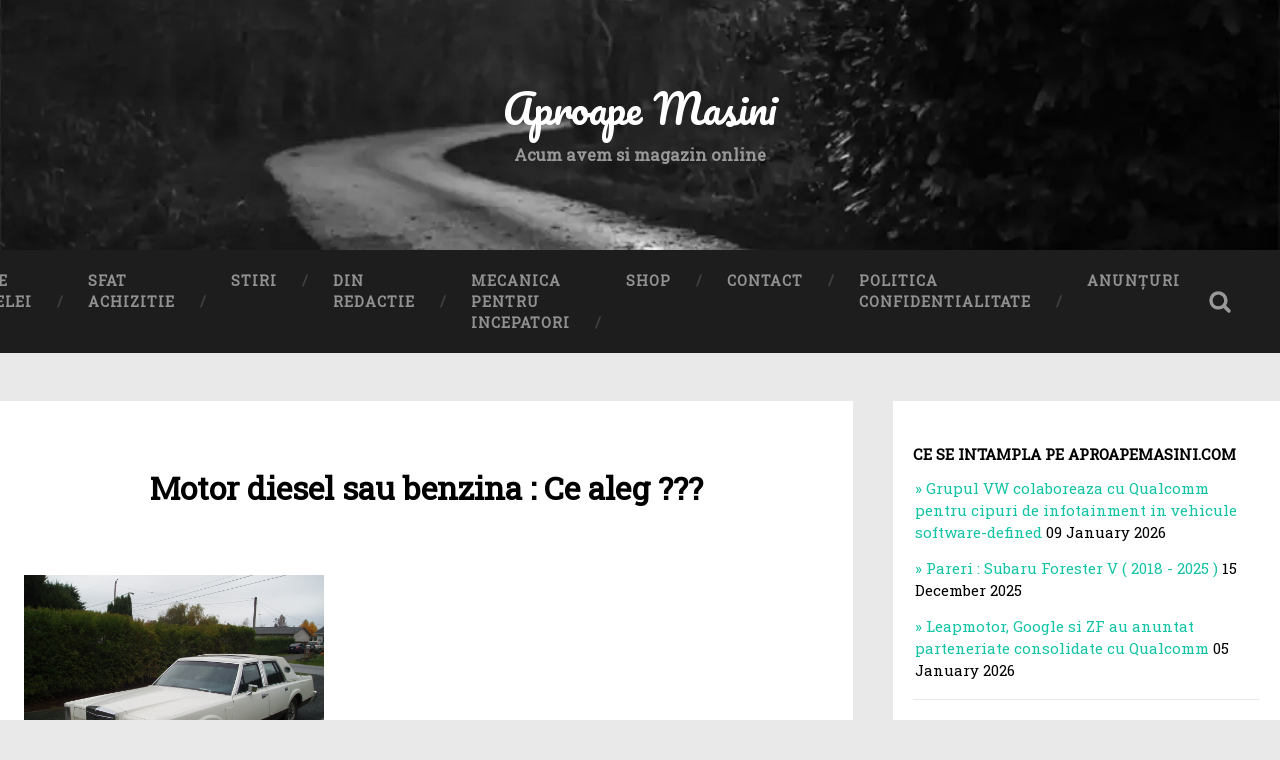

--- FILE ---
content_type: text/html; charset=UTF-8
request_url: https://aproapemasini.com/2017/03/12/motor-diesel-sau-benzina-ce-aleg/
body_size: 25057
content:
<!DOCTYPE html><html lang="en"><head><meta charset="UTF-8"/>
<script>var __ezHttpConsent={setByCat:function(src,tagType,attributes,category,force,customSetScriptFn=null){var setScript=function(){if(force||window.ezTcfConsent[category]){if(typeof customSetScriptFn==='function'){customSetScriptFn();}else{var scriptElement=document.createElement(tagType);scriptElement.src=src;attributes.forEach(function(attr){for(var key in attr){if(attr.hasOwnProperty(key)){scriptElement.setAttribute(key,attr[key]);}}});var firstScript=document.getElementsByTagName(tagType)[0];firstScript.parentNode.insertBefore(scriptElement,firstScript);}}};if(force||(window.ezTcfConsent&&window.ezTcfConsent.loaded)){setScript();}else if(typeof getEzConsentData==="function"){getEzConsentData().then(function(ezTcfConsent){if(ezTcfConsent&&ezTcfConsent.loaded){setScript();}else{console.error("cannot get ez consent data");force=true;setScript();}});}else{force=true;setScript();console.error("getEzConsentData is not a function");}},};</script>
<script>var ezTcfConsent=window.ezTcfConsent?window.ezTcfConsent:{loaded:false,store_info:false,develop_and_improve_services:false,measure_ad_performance:false,measure_content_performance:false,select_basic_ads:false,create_ad_profile:false,select_personalized_ads:false,create_content_profile:false,select_personalized_content:false,understand_audiences:false,use_limited_data_to_select_content:false,};function getEzConsentData(){return new Promise(function(resolve){document.addEventListener("ezConsentEvent",function(event){var ezTcfConsent=event.detail.ezTcfConsent;resolve(ezTcfConsent);});});}</script>
<script>if(typeof _setEzCookies!=='function'){function _setEzCookies(ezConsentData){var cookies=window.ezCookieQueue;for(var i=0;i<cookies.length;i++){var cookie=cookies[i];if(ezConsentData&&ezConsentData.loaded&&ezConsentData[cookie.tcfCategory]){document.cookie=cookie.name+"="+cookie.value;}}}}
window.ezCookieQueue=window.ezCookieQueue||[];if(typeof addEzCookies!=='function'){function addEzCookies(arr){window.ezCookieQueue=[...window.ezCookieQueue,...arr];}}
addEzCookies([{name:"ezoab_284251",value:"mod1; Path=/; Domain=aproapemasini.com; Max-Age=7200",tcfCategory:"store_info",isEzoic:"true",},{name:"ezosuibasgeneris-1",value:"f92b2db7-45a9-4eec-5cf0-ae9924cbd23b; Path=/; Domain=aproapemasini.com; Expires=Sat, 09 Jan 2027 19:07:28 UTC; Secure; SameSite=None",tcfCategory:"understand_audiences",isEzoic:"true",}]);if(window.ezTcfConsent&&window.ezTcfConsent.loaded){_setEzCookies(window.ezTcfConsent);}else if(typeof getEzConsentData==="function"){getEzConsentData().then(function(ezTcfConsent){if(ezTcfConsent&&ezTcfConsent.loaded){_setEzCookies(window.ezTcfConsent);}else{console.error("cannot get ez consent data");_setEzCookies(window.ezTcfConsent);}});}else{console.error("getEzConsentData is not a function");_setEzCookies(window.ezTcfConsent);}</script><script type="text/javascript" data-ezscrex='false' data-cfasync='false'>window._ezaq = Object.assign({"edge_cache_status":12,"edge_response_time":870,"url":"https://aproapemasini.com/2017/03/12/motor-diesel-sau-benzina-ce-aleg/"}, typeof window._ezaq !== "undefined" ? window._ezaq : {});</script><script type="text/javascript" data-ezscrex='false' data-cfasync='false'>window._ezaq = Object.assign({"ab_test_id":"mod1"}, typeof window._ezaq !== "undefined" ? window._ezaq : {});window.__ez=window.__ez||{};window.__ez.tf={};</script><script type="text/javascript" data-ezscrex='false' data-cfasync='false'>window.ezDisableAds = true;</script>
<script data-ezscrex='false' data-cfasync='false' data-pagespeed-no-defer>var __ez=__ez||{};__ez.stms=Date.now();__ez.evt={};__ez.script={};__ez.ck=__ez.ck||{};__ez.template={};__ez.template.isOrig=true;__ez.queue=__ez.queue||function(){var e=0,i=0,t=[],n=!1,o=[],r=[],s=!0,a=function(e,i,n,o,r,s,a){var l=arguments.length>7&&void 0!==arguments[7]?arguments[7]:window,d=this;this.name=e,this.funcName=i,this.parameters=null===n?null:w(n)?n:[n],this.isBlock=o,this.blockedBy=r,this.deleteWhenComplete=s,this.isError=!1,this.isComplete=!1,this.isInitialized=!1,this.proceedIfError=a,this.fWindow=l,this.isTimeDelay=!1,this.process=function(){f("... func = "+e),d.isInitialized=!0,d.isComplete=!0,f("... func.apply: "+e);var i=d.funcName.split("."),n=null,o=this.fWindow||window;i.length>3||(n=3===i.length?o[i[0]][i[1]][i[2]]:2===i.length?o[i[0]][i[1]]:o[d.funcName]),null!=n&&n.apply(null,this.parameters),!0===d.deleteWhenComplete&&delete t[e],!0===d.isBlock&&(f("----- F'D: "+d.name),m())}},l=function(e,i,t,n,o,r,s){var a=arguments.length>7&&void 0!==arguments[7]?arguments[7]:window,l=this;this.name=e,this.path=i,this.async=o,this.defer=r,this.isBlock=t,this.blockedBy=n,this.isInitialized=!1,this.isError=!1,this.isComplete=!1,this.proceedIfError=s,this.fWindow=a,this.isTimeDelay=!1,this.isPath=function(e){return"/"===e[0]&&"/"!==e[1]},this.getSrc=function(e){return void 0!==window.__ezScriptHost&&this.isPath(e)&&"banger.js"!==this.name?window.__ezScriptHost+e:e},this.process=function(){l.isInitialized=!0,f("... file = "+e);var i=this.fWindow?this.fWindow.document:document,t=i.createElement("script");t.src=this.getSrc(this.path),!0===o?t.async=!0:!0===r&&(t.defer=!0),t.onerror=function(){var e={url:window.location.href,name:l.name,path:l.path,user_agent:window.navigator.userAgent};"undefined"!=typeof _ezaq&&(e.pageview_id=_ezaq.page_view_id);var i=encodeURIComponent(JSON.stringify(e)),t=new XMLHttpRequest;t.open("GET","//g.ezoic.net/ezqlog?d="+i,!0),t.send(),f("----- ERR'D: "+l.name),l.isError=!0,!0===l.isBlock&&m()},t.onreadystatechange=t.onload=function(){var e=t.readyState;f("----- F'D: "+l.name),e&&!/loaded|complete/.test(e)||(l.isComplete=!0,!0===l.isBlock&&m())},i.getElementsByTagName("head")[0].appendChild(t)}},d=function(e,i){this.name=e,this.path="",this.async=!1,this.defer=!1,this.isBlock=!1,this.blockedBy=[],this.isInitialized=!0,this.isError=!1,this.isComplete=i,this.proceedIfError=!1,this.isTimeDelay=!1,this.process=function(){}};function c(e,i,n,s,a,d,c,u,f){var m=new l(e,i,n,s,a,d,c,f);!0===u?o[e]=m:r[e]=m,t[e]=m,h(m)}function h(e){!0!==u(e)&&0!=s&&e.process()}function u(e){if(!0===e.isTimeDelay&&!1===n)return f(e.name+" blocked = TIME DELAY!"),!0;if(w(e.blockedBy))for(var i=0;i<e.blockedBy.length;i++){var o=e.blockedBy[i];if(!1===t.hasOwnProperty(o))return f(e.name+" blocked = "+o),!0;if(!0===e.proceedIfError&&!0===t[o].isError)return!1;if(!1===t[o].isComplete)return f(e.name+" blocked = "+o),!0}return!1}function f(e){var i=window.location.href,t=new RegExp("[?&]ezq=([^&#]*)","i").exec(i);"1"===(t?t[1]:null)&&console.debug(e)}function m(){++e>200||(f("let's go"),p(o),p(r))}function p(e){for(var i in e)if(!1!==e.hasOwnProperty(i)){var t=e[i];!0===t.isComplete||u(t)||!0===t.isInitialized||!0===t.isError?!0===t.isError?f(t.name+": error"):!0===t.isComplete?f(t.name+": complete already"):!0===t.isInitialized&&f(t.name+": initialized already"):t.process()}}function w(e){return"[object Array]"==Object.prototype.toString.call(e)}return window.addEventListener("load",(function(){setTimeout((function(){n=!0,f("TDELAY -----"),m()}),5e3)}),!1),{addFile:c,addFileOnce:function(e,i,n,o,r,s,a,l,d){t[e]||c(e,i,n,o,r,s,a,l,d)},addDelayFile:function(e,i){var n=new l(e,i,!1,[],!1,!1,!0);n.isTimeDelay=!0,f(e+" ...  FILE! TDELAY"),r[e]=n,t[e]=n,h(n)},addFunc:function(e,n,s,l,d,c,u,f,m,p){!0===c&&(e=e+"_"+i++);var w=new a(e,n,s,l,d,u,f,p);!0===m?o[e]=w:r[e]=w,t[e]=w,h(w)},addDelayFunc:function(e,i,n){var o=new a(e,i,n,!1,[],!0,!0);o.isTimeDelay=!0,f(e+" ...  FUNCTION! TDELAY"),r[e]=o,t[e]=o,h(o)},items:t,processAll:m,setallowLoad:function(e){s=e},markLoaded:function(e){if(e&&0!==e.length){if(e in t){var i=t[e];!0===i.isComplete?f(i.name+" "+e+": error loaded duplicate"):(i.isComplete=!0,i.isInitialized=!0)}else t[e]=new d(e,!0);f("markLoaded dummyfile: "+t[e].name)}},logWhatsBlocked:function(){for(var e in t)!1!==t.hasOwnProperty(e)&&u(t[e])}}}();__ez.evt.add=function(e,t,n){e.addEventListener?e.addEventListener(t,n,!1):e.attachEvent?e.attachEvent("on"+t,n):e["on"+t]=n()},__ez.evt.remove=function(e,t,n){e.removeEventListener?e.removeEventListener(t,n,!1):e.detachEvent?e.detachEvent("on"+t,n):delete e["on"+t]};__ez.script.add=function(e){var t=document.createElement("script");t.src=e,t.async=!0,t.type="text/javascript",document.getElementsByTagName("head")[0].appendChild(t)};__ez.dot=__ez.dot||{};__ez.queue.addFileOnce('/detroitchicago/boise.js', '/detroitchicago/boise.js?gcb=195-2&cb=5', true, [], true, false, true, false);__ez.queue.addFileOnce('/parsonsmaize/abilene.js', '/parsonsmaize/abilene.js?gcb=195-2&cb=b20dfef28c', true, [], true, false, true, false);__ez.queue.addFileOnce('/parsonsmaize/mulvane.js', '/parsonsmaize/mulvane.js?gcb=195-2&cb=e75e48eec0', true, ['/parsonsmaize/abilene.js'], true, false, true, false);__ez.queue.addFileOnce('/detroitchicago/birmingham.js', '/detroitchicago/birmingham.js?gcb=195-2&cb=539c47377c', true, ['/parsonsmaize/abilene.js'], true, false, true, false);</script>
<script type="text/javascript">var _ez_send_requests_through_ezoic = true;</script>
<script data-ezscrex="false" type="text/javascript" data-cfasync="false">window._ezaq = Object.assign({"ad_cache_level":0,"adpicker_placement_cnt":0,"ai_placeholder_cache_level":0,"ai_placeholder_placement_cnt":-1,"author":"AproapeMasini","domain":"aproapemasini.com","domain_id":284251,"ezcache_level":1,"ezcache_skip_code":0,"has_bad_image":0,"has_bad_words":0,"is_sitespeed":0,"lt_cache_level":0,"response_size":123413,"response_size_orig":117568,"response_time_orig":852,"template_id":5,"url":"https://aproapemasini.com/2017/03/12/motor-diesel-sau-benzina-ce-aleg/","word_count":0,"worst_bad_word_level":0}, typeof window._ezaq !== "undefined" ? window._ezaq : {});__ez.queue.markLoaded('ezaqBaseReady');</script>
<script type='text/javascript' data-ezscrex='false' data-cfasync='false'>
window.ezAnalyticsStatic = true;
window._ez_send_requests_through_ezoic = true;
function analyticsAddScript(script) {
	var ezDynamic = document.createElement('script');
	ezDynamic.type = 'text/javascript';
	ezDynamic.innerHTML = script;
	document.head.appendChild(ezDynamic);
}
function getCookiesWithPrefix() {
    var allCookies = document.cookie.split(';');
    var cookiesWithPrefix = {};

    for (var i = 0; i < allCookies.length; i++) {
        var cookie = allCookies[i].trim();

        for (var j = 0; j < arguments.length; j++) {
            var prefix = arguments[j];
            if (cookie.indexOf(prefix) === 0) {
                var cookieParts = cookie.split('=');
                var cookieName = cookieParts[0];
                var cookieValue = cookieParts.slice(1).join('=');
                cookiesWithPrefix[cookieName] = decodeURIComponent(cookieValue);
                break; // Once matched, no need to check other prefixes
            }
        }
    }

    return cookiesWithPrefix;
}
function productAnalytics() {
	var d = {"pr":[6],"omd5":"4209921bfd7244a9281b4006a838ae70","nar":"risk score"};
	d.u = _ezaq.url;
	d.p = _ezaq.page_view_id;
	d.v = _ezaq.visit_uuid;
	d.ab = _ezaq.ab_test_id;
	d.e = JSON.stringify(_ezaq);
	d.ref = document.referrer;
	d.c = getCookiesWithPrefix('active_template', 'ez', 'lp_');
	if(typeof ez_utmParams !== 'undefined') {
		d.utm = ez_utmParams;
	}

	var dataText = JSON.stringify(d);
	var xhr = new XMLHttpRequest();
	xhr.open('POST','//g.ezoic.net/ezais/analytics?cb=1', true);
	xhr.onload = function () {
		if (xhr.status!=200) {
            return;
		}

        if(document.readyState !== 'loading') {
            analyticsAddScript(xhr.response);
            return;
        }

        var eventFunc = function() {
            if(document.readyState === 'loading') {
                return;
            }
            document.removeEventListener('readystatechange', eventFunc, false);
            analyticsAddScript(xhr.response);
        };

        document.addEventListener('readystatechange', eventFunc, false);
	};
	xhr.setRequestHeader('Content-Type','text/plain');
	xhr.send(dataText);
}
__ez.queue.addFunc("productAnalytics", "productAnalytics", null, true, ['ezaqBaseReady'], false, false, false, true);
</script><base href="https://aproapemasini.com/2017/03/12/motor-diesel-sau-benzina-ce-aleg/"/>
    
    <meta name="viewport" content="width=device-width, initial-scale=1"/>
    <title>Aproape Masini - Motor diesel sau benzina : Ce aleg ???
    </title>
    
                            <meta name="jetpack_post_was_ever_published" content=""/>
                            <meta name="_jetpack_newsletter_access" content=""/>
                            <meta name="_jetpack_dont_email_post_to_subs" content=""/>
                            <meta name="_jetpack_newsletter_tier_id" content="0"/>
                            <meta name="_jetpack_memberships_contains_paywalled_content" content=""/>
                            <meta name="_jetpack_memberships_contains_paid_content" content=""/>
                            <meta name="footnotes" content=""/>
                            <meta name="jetpack_publicize_message" content=""/>
                            <meta name="jetpack_publicize_feature_enabled" content="1"/>
                            <meta name="jetpack_social_post_already_shared" content="1"/>
                            <meta name="jetpack_social_options" content="{&#34;image_generator_settings&#34;:{&#34;template&#34;:&#34;highway&#34;,&#34;enabled&#34;:false}}"/>
                            <meta name="title" content="Motor diesel sau benzina : Ce aleg ??? - Despre Masini. Aproape Masini."/>
                            <meta name="description" content="Nu stii care e diferenta dintre motor diesel sau benzina si vrei sa afli ? Aproape explicatia oferita de Aproape Masini !"/>
                            <meta name="robots_index" content="index"/>
                            <meta name="robots_follow" content="follow"/>
                            <meta name="robots_max-snippet" content="max-snippet:-1"/>
                            <meta name="robots_max-image-preview" content="max-image-preview:large"/>
                            <meta name="robots_max-video-preview" content="max-video-preview:-1"/>
                                                <meta name="og_locale" content="ro_RO"/>
                            <meta name="og_type" content="article"/>
                            <meta name="og_title" content="Motor diesel sau benzina : Ce aleg ???"/>
                            <meta name="og_description" content="Nu stii care e diferenta dintre motor diesel sau benzina si vrei sa afli ? Aproape explicatia oferita de Aproape Masini !"/>
                            <meta name="og_url" content="https://aproapemasini.ro/2017/03/12/motor-diesel-sau-benzina-ce-aleg/"/>
                            <meta name="og_site_name" content="Despre Masini. Aproape Masini."/>
                            <meta name="article_publisher" content="https://www.facebook.com/alinmihai.bordeianu?ref=bookmarks"/>
                            <meta name="article_published_time" content="2017-03-12T10:25:58+00:00"/>
                            <meta name="article_modified_time" content="2018-07-01T16:31:24+00:00"/>
                            <meta name="og_image_0" content="{&#34;width&#34;:1178,&#34;height&#34;:723,&#34;url&#34;:&#34;https:\/\/aproapemasini.com\/wp-content\/uploads\/2017\/03\/pickup-truck-rolling-coal_100476001_h.jpg&#34;,&#34;type&#34;:&#34;image\/jpeg&#34;}"/>
                            <meta name="author" content="AproapeMasini"/>
                            <meta name="twitter_card" content="summary_large_image"/>
                            <meta name="twitter_misc_Scris de" content="AproapeMasini"/>
                            <meta name="twitter_misc_Timp estimat pentru citire" content="7 minute"/>
                            <meta name="schema_@context" content="https://schema.org"/>
                            <meta name="schema_@graph" content="[{&#34;@type&#34;:&#34;Article&#34;,&#34;@id&#34;:&#34;https:\/\/aproapemasini.com\/2017\/03\/12\/motor-diesel-sau-benzina-ce-aleg\/#article&#34;,&#34;isPartOf&#34;:{&#34;@id&#34;:&#34;https:\/\/aproapemasini.com\/2017\/03\/12\/motor-diesel-sau-benzina-ce-aleg\/&#34;},&#34;author&#34;:{&#34;name&#34;:&#34;AproapeMasini&#34;,&#34;@id&#34;:&#34;https:\/\/aproapemasini.com\/#\/schema\/person\/79df53515a5e8a6b79f0f78f508eb0d9&#34;},&#34;headline&#34;:&#34;Motor diesel sau benzina : Ce aleg ???&#34;,&#34;datePublished&#34;:&#34;2017-03-12T10:25:58+00:00&#34;,&#34;dateModified&#34;:&#34;2018-07-01T16:31:24+00:00&#34;,&#34;mainEntityOfPage&#34;:{&#34;@id&#34;:&#34;https:\/\/aproapemasini.com\/2017\/03\/12\/motor-diesel-sau-benzina-ce-aleg\/&#34;},&#34;wordCount&#34;:1369,&#34;commentCount&#34;:9,&#34;publisher&#34;:{&#34;@id&#34;:&#34;https:\/\/aproapemasini.com\/#organization&#34;},&#34;image&#34;:{&#34;@id&#34;:&#34;https:\/\/aproapemasini.com\/2017\/03\/12\/motor-diesel-sau-benzina-ce-aleg\/#primaryimage&#34;},&#34;thumbnailUrl&#34;:&#34;https:\/\/i0.wp.com\/aproapemasini.com\/wp-content\/uploads\/2017\/03\/pickup-truck-rolling-coal_100476001_h.jpg?fit=1178%2C723&amp;ssl=1&#34;,&#34;articleSection&#34;:[&#34;Dale \u0218oselei&#34;,&#34;Mecanica pentru incepatori&#34;],&#34;inLanguage&#34;:&#34;ro-RO&#34;,&#34;potentialAction&#34;:[{&#34;@type&#34;:&#34;CommentAction&#34;,&#34;name&#34;:&#34;Comment&#34;,&#34;target&#34;:[&#34;https:\/\/aproapemasini.com\/2017\/03\/12\/motor-diesel-sau-benzina-ce-aleg\/#respond&#34;]}]},{&#34;@type&#34;:&#34;WebPage&#34;,&#34;@id&#34;:&#34;https:\/\/aproapemasini.com\/2017\/03\/12\/motor-diesel-sau-benzina-ce-aleg\/&#34;,&#34;url&#34;:&#34;https:\/\/aproapemasini.com\/2017\/03\/12\/motor-diesel-sau-benzina-ce-aleg\/&#34;,&#34;name&#34;:&#34;Motor diesel sau benzina : Ce aleg ??? - Despre Masini. Aproape Masini.&#34;,&#34;isPartOf&#34;:{&#34;@id&#34;:&#34;https:\/\/aproapemasini.com\/#website&#34;},&#34;primaryImageOfPage&#34;:{&#34;@id&#34;:&#34;https:\/\/aproapemasini.com\/2017\/03\/12\/motor-diesel-sau-benzina-ce-aleg\/#primaryimage&#34;},&#34;image&#34;:{&#34;@id&#34;:&#34;https:\/\/aproapemasini.com\/2017\/03\/12\/motor-diesel-sau-benzina-ce-aleg\/#primaryimage&#34;},&#34;thumbnailUrl&#34;:&#34;https:\/\/i0.wp.com\/aproapemasini.com\/wp-content\/uploads\/2017\/03\/pickup-truck-rolling-coal_100476001_h.jpg?fit=1178%2C723&amp;ssl=1&#34;,&#34;datePublished&#34;:&#34;2017-03-12T10:25:58+00:00&#34;,&#34;dateModified&#34;:&#34;2018-07-01T16:31:24+00:00&#34;,&#34;description&#34;:&#34;Nu stii care e diferenta dintre motor diesel sau benzina si vrei sa afli ? Aproape explicatia oferita de Aproape Masini !&#34;,&#34;breadcrumb&#34;:{&#34;@id&#34;:&#34;https:\/\/aproapemasini.com\/2017\/03\/12\/motor-diesel-sau-benzina-ce-aleg\/#breadcrumb&#34;},&#34;inLanguage&#34;:&#34;ro-RO&#34;,&#34;potentialAction&#34;:[{&#34;@type&#34;:&#34;ReadAction&#34;,&#34;target&#34;:[&#34;https:\/\/aproapemasini.com\/2017\/03\/12\/motor-diesel-sau-benzina-ce-aleg\/&#34;]}]},{&#34;@type&#34;:&#34;ImageObject&#34;,&#34;inLanguage&#34;:&#34;ro-RO&#34;,&#34;@id&#34;:&#34;https:\/\/aproapemasini.com\/2017\/03\/12\/motor-diesel-sau-benzina-ce-aleg\/#primaryimage&#34;,&#34;url&#34;:&#34;https:\/\/i0.wp.com\/aproapemasini.com\/wp-content\/uploads\/2017\/03\/pickup-truck-rolling-coal_100476001_h.jpg?fit=1178%2C723&amp;ssl=1&#34;,&#34;contentUrl&#34;:&#34;https:\/\/i0.wp.com\/aproapemasini.com\/wp-content\/uploads\/2017\/03\/pickup-truck-rolling-coal_100476001_h.jpg?fit=1178%2C723&amp;ssl=1&#34;,&#34;width&#34;:1178,&#34;height&#34;:723},{&#34;@type&#34;:&#34;BreadcrumbList&#34;,&#34;@id&#34;:&#34;https:\/\/aproapemasini.com\/2017\/03\/12\/motor-diesel-sau-benzina-ce-aleg\/#breadcrumb&#34;,&#34;itemListElement&#34;:[{&#34;@type&#34;:&#34;ListItem&#34;,&#34;position&#34;:1,&#34;name&#34;:&#34;Prima pagin\u0103&#34;,&#34;item&#34;:&#34;https:\/\/aproapemasini.com\/&#34;},{&#34;@type&#34;:&#34;ListItem&#34;,&#34;position&#34;:2,&#34;name&#34;:&#34;Motor diesel sau benzina : Ce aleg ???&#34;}]},{&#34;@type&#34;:&#34;WebSite&#34;,&#34;@id&#34;:&#34;https:\/\/aproapemasini.com\/#website&#34;,&#34;url&#34;:&#34;https:\/\/aproapemasini.com\/&#34;,&#34;name&#34;:&#34;Despre Masini. Aproape Masini.&#34;,&#34;description&#34;:&#34;Acum avem si Magazin Online&#34;,&#34;publisher&#34;:{&#34;@id&#34;:&#34;https:\/\/aproapemasini.com\/#organization&#34;},&#34;potentialAction&#34;:[{&#34;@type&#34;:&#34;SearchAction&#34;,&#34;target&#34;:{&#34;@type&#34;:&#34;EntryPoint&#34;,&#34;urlTemplate&#34;:&#34;https:\/\/aproapemasini.com\/?s={search_term_string}&#34;},&#34;query-input&#34;:&#34;required name=search_term_string&#34;}],&#34;inLanguage&#34;:&#34;ro-RO&#34;},{&#34;@type&#34;:&#34;Organization&#34;,&#34;@id&#34;:&#34;https:\/\/aproapemasini.com\/#organization&#34;,&#34;name&#34;:&#34;APROAPE MASINI&#34;,&#34;url&#34;:&#34;https:\/\/aproapemasini.com\/&#34;,&#34;logo&#34;:{&#34;@type&#34;:&#34;ImageObject&#34;,&#34;inLanguage&#34;:&#34;ro-RO&#34;,&#34;@id&#34;:&#34;https:\/\/aproapemasini.com\/#\/schema\/logo\/image\/&#34;,&#34;url&#34;:&#34;https:\/\/aproapemasini.com\/wp-content\/uploads\/2023\/01\/GettyImages-1237552245_491847_r5fjvk.jpg&#34;,&#34;contentUrl&#34;:&#34;https:\/\/aproapemasini.com\/wp-content\/uploads\/2023\/01\/GettyImages-1237552245_491847_r5fjvk.jpg&#34;,&#34;width&#34;:1920,&#34;height&#34;:1080,&#34;caption&#34;:&#34;APROAPE MASINI&#34;},&#34;image&#34;:{&#34;@id&#34;:&#34;https:\/\/aproapemasini.com\/#\/schema\/logo\/image\/&#34;},&#34;sameAs&#34;:[&#34;https:\/\/www.facebook.com\/alinmihai.bordeianu?ref=bookmarks&#34;]},{&#34;@type&#34;:&#34;Person&#34;,&#34;@id&#34;:&#34;https:\/\/aproapemasini.com\/#\/schema\/person\/79df53515a5e8a6b79f0f78f508eb0d9&#34;,&#34;name&#34;:&#34;AproapeMasini&#34;,&#34;image&#34;:{&#34;@type&#34;:&#34;ImageObject&#34;,&#34;inLanguage&#34;:&#34;ro-RO&#34;,&#34;@id&#34;:&#34;https:\/\/aproapemasini.com\/#\/schema\/person\/image\/&#34;,&#34;url&#34;:&#34;https:\/\/secure.gravatar.com\/avatar\/c5453e593c11bc7334acbacfc2b49971?s=96&amp;d=mm&amp;r=g&#34;,&#34;contentUrl&#34;:&#34;https:\/\/secure.gravatar.com\/avatar\/c5453e593c11bc7334acbacfc2b49971?s=96&amp;d=mm&amp;r=g&#34;,&#34;caption&#34;:&#34;AproapeMasini&#34;},&#34;url&#34;:&#34;https:\/\/aproapemasini.com\/author\/audi\/&#34;}]"/>
    
    <link rel="canonical" href="https://aproapemasini.com/2017/03/12/motor-diesel-sau-benzina-ce-aleg/"/>
    <link rel="stylesheet" href="https://stackpath.bootstrapcdn.com/bootstrap/4.3.1/css/bootstrap.min.css"/>
    <link href="https://fonts.googleapis.com/css?family=Roboto Slab" rel="stylesheet"/>
    <link href="https://fonts.googleapis.com/css?family=Pacifico" rel="stylesheet"/>
    <link href="https://fonts.googleapis.com/css?family=Roboto" rel="stylesheet" type="text/css" />
    <link href="/main.css?v=2.1" rel="stylesheet" type="text/css"/>
    <link rel="stylesheet" href="https://cdnjs.cloudflare.com/ajax/libs/font-awesome/5.15.4/css/all.min.css"/>
        <script async="" src="//get.optad360.io/sf/b93c4abd-e71a-4d34-8770-51b4834c5733/plugin.min.js"></script>
<script type='text/javascript'>
var ezoTemplate = 'orig_site';
var ezouid = '1';
var ezoFormfactor = '1';
</script><script data-ezscrex="false" type='text/javascript'>
var soc_app_id = '0';
var did = 284251;
var ezdomain = 'aproapemasini.com';
var ezoicSearchable = 1;
</script></head>

<body>
<div class="header-background" style="background-image: url(&#39;/hero/header.webp&#39;)">
    <a href="/" class="link-title">
        <h1 class="text-center pacifico sm:text-sm">Aproape Masini</h1>
    </a>
    <h2 class="text-center" style="font-size: 1.1em;
        line-height: 110%;
        font-weight: 700;
        color: #999;
        "> Acum avem si magazin online</h2>
</div>
<nav class="navbar navbar-expand-lg " style="background-color: #1d1d1d">
    <div class="container-fluid flex-row-reverse">
        <div class="navbar-brand">
            <svg fill="#999" class="svgTrigger search-mobile" width="26px" height="26px" viewBox="0 0 64 64" version="1.1" cursor="pointer" xmlns="http://www.w3.org/2000/svg" xmlns:xlink="http://www.w3.org/1999/xlink" xml:space="preserve" style="fill-rule:evenodd;clip-rule:evenodd;stroke-linejoin:round;stroke-miterlimit:2;" stroke="#999" stroke-width="4.992" xmlns:xsi="http://www.w3.org/2001/XMLSchema-instance" xsi:schemalocation="http://www.serif.com/ ">
                    <g id="SVGRepo_bgCarrier" stroke-width="0"></g>
                <g id="SVGRepo_tracerCarrier" stroke-linecap="round" stroke-linejoin="round"></g>
                <g id="SVGRepo_iconCarrier">
                    <rect id="Icons" x="-640" y="-128" width="1280" height="800" style="fill:none;">
                    </rect>
                    <g id="Icons1" serif:id="Icons">
                        <g id="Strike"></g>
                        <g id="H1"></g>
                        <g id="H2"></g>
                        <g id="H3"></g>
                        <g id="list-ul"></g>
                        <g id="hamburger-1"></g>
                        <g id="hamburger-2"></g>
                        <g id="list-ol"></g>
                        <g id="list-task"></g>
                        <g id="trash"></g>
                        <g id="vertical-menu"></g>
                        <g id="horizontal-menu"></g>
                        <g id="sidebar-2"></g>
                        <g id="Pen"></g>
                        <g id="Pen1" serif:id="Pen"></g>
                        <g id="clock"></g>
                        <g id="external-link"></g>
                        <g id="hr"></g>
                        <g id="info"></g>
                        <g id="warning"></g>
                        <g id="plus-circle"></g>
                        <g id="minus-circle"></g>
                        <g id="vue"></g>
                        <g id="cog"></g>
                        <g id="logo"></g>
                        <g id="radio-check"></g>
                        <g id="eye-slash"></g>
                        <g id="eye"></g>
                        <g id="toggle-off"></g>
                        <g id="shredder"></g>
                        <path d="M39.94,44.142c-3.387,2.507 7.145,-8.263 4.148,-4.169c0.075,-0.006 -0.064,0.221 -0.53,0.79c0,0 8.004,7.95 11.933,11.996c1.364,1.475 -1.097,4.419 -2.769,2.882c-3.558,-3.452 -11.977,-12.031 -11.99,-12.045l-0.792,0.546Z">
                        </path>
                        <path d="M28.179,48.162c5.15,-0.05 10.248,-2.183 13.914,-5.806c4.354,-4.303 6.596,-10.669 5.814,-16.747c-1.34,-10.415 -9.902,-17.483 -19.856,-17.483c-7.563,0 -14.913,4.731 -18.137,11.591c-2.468,5.252 -2.473,11.593 0,16.854c3.201,6.812 10.431,11.518 18.008,11.591c0.086,0 0.172,0 0.257,0Zm-0.236,-3.337c-7.691,-0.074 -14.867,-6.022 -16.294,-13.648c-1.006,-5.376 0.893,-11.194 4.849,-15.012c4.618,-4.459 11.877,-5.952 17.913,-3.425c5.4,2.261 9.442,7.511 10.187,13.295c0.638,4.958 -1.141,10.154 -4.637,13.733c-3.067,3.14 -7.368,5.014 -11.803,5.057c-0.072,0 -0.143,0 -0.215,0Z" style="fill-rule:nonzero;"></path>
                        <g id="spinner--loading--dots-" serif:id="spinner [loading, dots]"></g>
                        <g id="react"></g>
                        <g id="check-selected"></g>
                        <g id="turn-off"></g>
                        <g id="code-block"></g>
                        <g id="user"></g>
                        <g id="coffee-bean"></g>
                        <g id="coffee-beans">
                            <g id="coffee-bean1" serif:id="coffee-bean"></g>
                        </g>
                        <g id="coffee-bean-filled"></g>
                        <g id="coffee-beans-filled">
                            <g id="coffee-bean2" serif:id="coffee-bean"></g>
                        </g>
                        <g id="clipboard"></g>
                        <g id="clipboard-paste"></g>
                        <g id="clipboard-copy"></g>
                        <g id="Layer1"></g>
                    </g>
                </g>
                </svg>
        </div>
        <button class="navbar-toggler" type="button" data-toggle="collapse" data-target="#navbarNav" aria-controls="navbarNav" aria-expanded="false" aria-label="Toggle navigation">
            <svg xmlns="http://www.w3.org/2000/svg" width="20px" height="20px" viewBox="0 0 24 24" fill="none">
                <path d="M4 18L20 18" stroke="#fff" stroke-width="2" stroke-linecap="round"></path>
                <path d="M4 12L20 12" stroke="#fff" stroke-width="2" stroke-linecap="round"></path>
                <path d="M4 6L20 6" stroke="#fff" stroke-width="2" stroke-linecap="round"></path>
            </svg>
        </button>
        <div class="collapse navbar-collapse justify-content-between" id="navbarNav">
                        <ul class="navbar-nav py-1" style="padding: 0.7rem">
                
                    <li class="nav-item font-weight-bold">
                        <a class="nav-link mr-2 text-color" href="/dale-soselei">DALE ȘOSELEI</a>
                    </li>

                
                    <li class="nav-item font-weight-bold">
                        <a class="nav-link mr-2 text-color" href="/sfat-achizitie">SFAT ACHIZITIE</a>
                    </li>

                
                    <li class="nav-item font-weight-bold">
                        <a class="nav-link mr-2 text-color" href="/gandurile-mele">STIRI</a>
                    </li>

                
                    <li class="nav-item font-weight-bold">
                        <a class="nav-link mr-2 text-color" href="/toate-intrebarile-luate-direct-din-redactie-si-cateodata-sunt-rezolvate">DIN REDACTIE</a>
                    </li>

                
                    <li class="nav-item font-weight-bold">
                        <a class="nav-link mr-2 text-color" href="/mecanica-incepatori">MECANICA PENTRU INCEPATORI</a>
                    </li>

                
                    <li class="nav-item font-weight-bold">
                        <a class="nav-link mr-2 text-color" href="https://shop.aproapemasini.ro/">SHOP</a>
                    </li>

                
                    <li class="nav-item font-weight-bold">
                        <a class="nav-link mr-2 text-color" href="/contact">CONTACT</a>
                    </li>

                
                    <li class="nav-item font-weight-bold">
                        <a class="nav-link mr-2 text-color" href="/politica-confidentialitate">POLITICA CONFIDENTIALITATE</a>
                    </li>

                
                    <li class="nav-item font-weight-bold">
                        <a class="nav-link mr-2 text-color" href="/anunturi">ANUNțURI</a>
                    </li>

                
                            </ul>
            <div class="d-none d-lg-block">

                <svg fill="#999" class="svgTrigger search-desktop" width="26px" height="26px" viewBox="0 0 64 64" version="1.1" cursor="pointer" xmlns="http://www.w3.org/2000/svg" xmlns:xlink="http://www.w3.org/1999/xlink" xml:space="preserve" style="fill-rule:evenodd;clip-rule:evenodd;stroke-linejoin:round;stroke-miterlimit:2;" stroke="#999" stroke-width="4.992" xmlns:xsi="http://www.w3.org/2001/XMLSchema-instance" xsi:schemalocation="http://www.serif.com/ ">
                        <g id="SVGRepo_iconCarrier">
                            <rect id="Icons" x="-640" y="-128" width="1280" height="800" style="fill:none;">
                            </rect>
                            <g id="Icons1" serif:id="Icons">
                                <path d="M39.94,44.142c-3.387,2.507 7.145,-8.263 4.148,-4.169c0.075,-0.006 -0.064,0.221 -0.53,0.79c0,0 8.004,7.95 11.933,11.996c1.364,1.475 -1.097,4.419 -2.769,2.882c-3.558,-3.452 -11.977,-12.031 -11.99,-12.045l-0.792,0.546Z">
                                </path>
                                <path d="M28.179,48.162c5.15,-0.05 10.248,-2.183 13.914,-5.806c4.354,-4.303 6.596,-10.669 5.814,-16.747c-1.34,-10.415 -9.902,-17.483 -19.856,-17.483c-7.563,0 -14.913,4.731 -18.137,11.591c-2.468,5.252 -2.473,11.593 0,16.854c3.201,6.812 10.431,11.518 18.008,11.591c0.086,0 0.172,0 0.257,0Zm-0.236,-3.337c-7.691,-0.074 -14.867,-6.022 -16.294,-13.648c-1.006,-5.376 0.893,-11.194 4.849,-15.012c4.618,-4.459 11.877,-5.952 17.913,-3.425c5.4,2.261 9.442,7.511 10.187,13.295c0.638,4.958 -1.141,10.154 -4.637,13.733c-3.067,3.14 -7.368,5.014 -11.803,5.057c-0.072,0 -0.143,0 -0.215,0Z" style="fill-rule:nonzero;"></path>
                            </g>
                        </g>
                    </svg>

            </div>
        </div>
    </div>
    
</nav>


<section>
    <!-- Full-Screen Modal -->

    <div class="modal fade" id="fullScreenModal" tabindex="-1" role="dialog" aria-labelledby="modalLabel" aria-hidden="true">
        <div class="modal-dialog modal-full" role="document">
            <div class="modal-content">
                <div class="modal-header">
                    <h5 class="modal-title" id="modalLabel">Formular de cautare</h5>
                    <button type="button" class="close" data-dismiss="modal" aria-label="Close">
                        <span aria-hidden="true">×</span>
                    </button>
                </div>
                <div class="modal-body">
                    <!-- Search Field -->
                    <div class="input-group mb-3">
                        <form id="searchForm" style="display: flex" action="https://aproapemasini.com/search" method="GET">
                            <input type="text" id="searchField" name="search" placeholder="Cauta..."/>
                            
                            <button type="submit" id="searchButton">
                                <svg fill="#999" width="26px" height="26px" viewBox="0 0 64 64" version="1.1" cursor="pointer" xmlns="http://www.w3.org/2000/svg" xmlns:xlink="http://www.w3.org/1999/xlink" xml:space="preserve" style="fill-rule:evenodd;clip-rule:evenodd;stroke-linejoin:round;stroke-miterlimit:2;" stroke="#999" stroke-width="4.992" xmlns:xsi="http://www.w3.org/2001/XMLSchema-instance" xsi:schemalocation="http://www.serif.com/ ">
                                        <g id="SVGRepo_iconCarrier">
                                            <rect id="Icons" x="-640" y="-128" width="1280" height="800" style="fill:none;">
                                            </rect>
                                            <g id="Icons1" serif:id="Icons">
                                                <path d="M39.94,44.142c-3.387,2.507 7.145,-8.263 4.148,-4.169c0.075,-0.006 -0.064,0.221 -0.53,0.79c0,0 8.004,7.95 11.933,11.996c1.364,1.475 -1.097,4.419 -2.769,2.882c-3.558,-3.452 -11.977,-12.031 -11.99,-12.045l-0.792,0.546Z">
                                                </path>
                                                <path d="M28.179,48.162c5.15,-0.05 10.248,-2.183 13.914,-5.806c4.354,-4.303 6.596,-10.669 5.814,-16.747c-1.34,-10.415 -9.902,-17.483 -19.856,-17.483c-7.563,0 -14.913,4.731 -18.137,11.591c-2.468,5.252 -2.473,11.593 0,16.854c3.201,6.812 10.431,11.518 18.008,11.591c0.086,0 0.172,0 0.257,0Zm-0.236,-3.337c-7.691,-0.074 -14.867,-6.022 -16.294,-13.648c-1.006,-5.376 0.893,-11.194 4.849,-15.012c4.618,-4.459 11.877,-5.952 17.913,-3.425c5.4,2.261 9.442,7.511 10.187,13.295c0.638,4.958 -1.141,10.154 -4.637,13.733c-3.067,3.14 -7.368,5.014 -11.803,5.057c-0.072,0 -0.143,0 -0.215,0Z" style="fill-rule:nonzero;"></path>
                                            </g>
                                        </g>
                                    </svg>
                            </button>
                        </form>
                    </div>
                    <p id="posts-count"></p>
                    <div class="d-flex search-main" style="min-height: 75vh">
                        <!-- Search Results Container -->
                        <div id="searchResults">
                            <div class="list-group">
                                <!-- Search results will be dynamically inserted here -->
                            </div>
                            <div id="pagination" class="pagination">
                                <!-- Pagination buttons will be dynamically inserted here -->
                            </div>
                        </div>
                        <div class="filter-section">
                            <h4><b>Optiuni de filtrare</b></h4>
                            <h5 id="categotii-title">Categorii</h5>
                            <div class="filter-options" id="categories"></div>
                            <h5 id="etichete-title">Etichete</h5>
                            <div class="filter-options" id="tags"></div>
                            <h5 id="an-title">An</h5>
                            <div class="filter-options" id="years"></div>
                            <h5>Data Publicării</h5>
                            <div class="filter-options">
                                <div>
                                    <input type="checkbox" name="date" value="asc"/>
                                    <label>Crescător</label>
                                </div>
                                <div>
                                    <input type="checkbox" name="date" value="desc"/>
                                    <label>Descrescător</label>
                                </div>
                            </div>
                            <h5>Relevanță</h5>
                            <div class="filter-options">
                                <div>
                                    <input type="checkbox" name="relevance" value="asc"/>
                                    <label>Crescător</label>
                                </div>
                                <div>
                                    <input type="checkbox" name="relevance" value="desc"/>
                                    <label>Descrescător</label>
                                </div>
                            </div>
                            <h5>Popularitate</h5>
                            <div class="filter-options">
                                <div>
                                    <input type="checkbox" name="popularity" value="asc"/>
                                    <label>Crescător</label>
                                </div>
                                <div>
                                    <input type="checkbox" name="popularity" value="desc"/>
                                    <label>Descrescător</label>
                                </div>
                            </div>
                        </div>
                    </div>
                </div>
            </div>
        </div>
    </div>
        <div class="container-fluid mt-5">

        
        
        <div class="row">
            <div class="col-md-8 white-column">
                <h2 class="mb-3 font-weight-bold p-5 text-center">Motor diesel sau benzina : Ce aleg ???</h2>
                                                <div class="p-1 content">
                    <p><img loading="lazy" decoding="async" class="size-medium wp-image-1428 aligncenter" src="/uploads/migrated/wp/1489201741764-300x225.jpg?resize=300%2C225" alt="" width="300" height="225" srcset="/uploads/migrated/wp/1489201741764.jpg?resize=300%2C225&amp;ssl=1 300w, /uploads/migrated/wp/1489201741764.jpg?resize=768%2C576&amp;ssl=1 768w, /uploads/migrated/wp/1489201741764.jpg?resize=1024%2C768&amp;ssl=1 1024w, /uploads/migrated/wp/1489201741764.jpg?resize=507%2C380&amp;ssl=1 507w, /uploads/migrated/wp/1489201741764.jpg?resize=800%2C600&amp;ssl=1 800w, /uploads/migrated/wp/1489201741764.jpg?resize=1200%2C900&amp;ssl=1 1200w, /uploads/migrated/wp/1489201741764.jpg?w=1352&amp;ssl=1 1352w, /uploads/migrated/wp/1489201741764.jpg?w=2028&amp;ssl=1 2028w" sizes="(max-width: 300px) 100vw, 300px" data-recalc-dims="1"/></p><br/><p>Îmi era dor de un asemenea articol. Dacă nu știai ( cel mai probabil nu ), acest proiect a inceput cu o bază educativă : mecanică și mașini pentru oamenii care știu foarte puțin sau deloc despre mașini. Doar că in ultima vreme nu am mai scris despre așa ceva. Nu și azi, unde AproapeMașini se intoarce la inceputuri.</p><br/><p><!--more--></p><br/><p><strong>Ce să alegem intre un motor diesel sau benzina</strong>. Un subiect pe care vroiam să il abordez de mult timp. Am vorbit despre benzină și motorină strict ca și carburant dar nu am vorbit despre motoarele efective. Dacă e important sau nu acest subiect, nu vom ști niciodată. La fel cum știm și că NASA a descoperit 7 planete noi, dar nu vom ști dacă planetele s-au găsit pe sine. De ce ne lovim cu picioarele de mobilă ? Dacă nu ar trebui să mancăm noaptea, atunci de ce au frigiderele becuri ? Dacă timpul inseamnă bani, bancomatul este o mașină a timpului ? Dacă Europa folosește Euro, Africa nu ar trebui să folosească Afro ?</p><br/><p><img loading="lazy" decoding="async" class=" wp-image-1429 aligncenter" src="/uploads/migrated/wp/1489262927724-300x147.jpg?resize=386%2C189" alt="" width="386" height="189" srcset="/uploads/migrated/wp/1489262927724.jpg?resize=300%2C147&amp;ssl=1 300w, /uploads/migrated/wp/1489262927724.jpg?w=640&amp;ssl=1 640w" sizes="(max-width: 386px) 100vw, 386px" data-recalc-dims="1"/></p><br/><p>Motoarele care folosesc carburant fosil ( motor diesel sau benzina ) sunt de 4 tipuri mari și late :</p><br/><p><strong>Otto, Diesel, Wankel și Atkinson.</strong> Cel Otto este motorul pe care il cunoaștem cu toții ca fiind benzinarul, dieselul e diesel, Wankel e motorul cu rotor și e cel mai puternic tip de motor dar este cel mai slab la capitolul consum ( carburant și ulei ) și intreținere, iar Atkinson este cel mai economic motor motor dar este cel mai slab la capitolul putere. Despre ultimele 2 vom vorbi la o altă ediție specială.</p><br/><div id="attachment_1430" style="width: 235px" class="wp-caption aligncenter"><img loading="lazy" decoding="async" aria-describedby="caption-attachment-1430" class="size-medium wp-image-1430" src="/uploads/migrated/wp/1489259368970-225x300.jpg?resize=225%2C300" alt="" width="225" height="300" srcset="/uploads/migrated/wp/1489259368970.jpg?resize=225%2C300&amp;ssl=1 225w, /uploads/migrated/wp/1489259368970.jpg?resize=768%2C1024&amp;ssl=1 768w, /uploads/migrated/wp/1489259368970.jpg?resize=285%2C380&amp;ssl=1 285w, /uploads/migrated/wp/1489259368970.jpg?resize=800%2C1066&amp;ssl=1 800w, /uploads/migrated/wp/1489259368970.jpg?w=857&amp;ssl=1 857w" sizes="(max-width: 225px) 100vw, 225px" data-recalc-dims="1"/><p id="caption-attachment-1430" class="wp-caption-text">Cam asa arata un motor.</p></div><br/><p>Despre diesel și benzină singurul lucru in comun pe care il pot spune este faptul că au niște cilindri care se invart. Atat. Așa că voi vorbi separat despre fiecare. Și despre problemele mele. Și despre faptul că am inteles ideea că ai văzut filmul Logan. Și eu l-am văzut, dar nu am văzut nici un Dacia Logan. 2/10 e nota mea pentru acest film.</p><br/><div id="attachment_1431" style="width: 351px" class="wp-caption aligncenter"><img loading="lazy" decoding="async" aria-describedby="caption-attachment-1431" class=" wp-image-1431" src="/uploads/migrated/wp/ca4ff9e1-2-300x200.jpg?resize=341%2C227" alt="" width="341" height="227" srcset="/uploads/migrated/wp/ca4ff9e1-2.jpg?resize=300%2C200&amp;ssl=1 300w, /uploads/migrated/wp/ca4ff9e1-2.jpg?resize=768%2C511&amp;ssl=1 768w, /uploads/migrated/wp/ca4ff9e1-2.jpg?resize=571%2C380&amp;ssl=1 571w, /uploads/migrated/wp/ca4ff9e1-2.jpg?w=800&amp;ssl=1 800w" sizes="(max-width: 341px) 100vw, 341px" data-recalc-dims="1"/><p id="caption-attachment-1431" class="wp-caption-text">BMW 635csi</p></div><br/><p>Motorul pe benzină este primul pentru că are prioritate de varstă. Motorul pe benzină este simplu, mult mai simplu decat cel diesel. Asta vine cu avantaje și dezavantaje, ca orice lucru in viață ( mai puțin Romeo Fantastik )</p><br/><p><strong>Avantaje față de motorul diesel :</strong></p><br/><ul><br/><li>Fiabilitatea. Motorul pe benzină este mult peste diesel ca și fiabilitate. Unu la mană pentru că are mult mai puține componente, doi la mană pentru că funcționează la temperaturi și presiuni mai mici.</li><br/><li>Costurile de intreținere. De obicei ce se strică la un motor pe benzină costă maxim 100 de lei. La un diesel ? Poți ajunge și la 7500 de lei piesa.</li><br/><li>Poate fi folosit in oraș. Benzina este mai curată decat motorina și astfel motorul nu se va umple de mizerie in traficul mizerabil de start-stop. Poate fi folosit pentru rute scurte de 10 minute ( acasă – mall – acasă ). Un diesel nu.</li><br/><li>Baterie baterie foc foc. Lăsand Campionii Manelelor la o parte, un motor pe benzină necesită mai puțin curent pentru a porni și in general nu au probleme la pornire iarna ( cand e mai rece decat inima fostei tale prietene ).</li><br/><li>Sunt mai ieftine de cumpărat – atat de noi cat și second-hand. Bonus : mașinile second-hand pe benzină sunt de obicei mașini de oraș iar kilometrajul este mult mai mic – in general 15.000km/an.</li><br/><li>Sunt mult mai silențioase – aici e discutabil. Unora le place zgomotul de la diesel care aduce a pietriș cazand din roabă, dar eu prefer o mașină silențioasă la relanti.</li><br/></ul><br/><p><strong>Dezavantaje față de motorul diesel :</strong></p><br/><ul><br/><li>Consumul de carburant. Ăsta e singurul argument valid in discuția motor diesel sau benzina care să ajute diesel-ul. Un motor pe benzină va consuma mereu cu 2-3L/100km mai mult. Asta ar insemna 15 lei in plus la fiecare 100km. Asta ar insemna 15.000 de lei la 100.000 de km. Pare de speriat – dar dacă pui toate piesele care vor cădea la un diesel in cei 100.000 de km – in special mașinile noi – vei ajunge la o sumă mult mai mare.</li><br/><li>Potențialul de tuning mai scăzut. Un motor pe benzină nu poate fi tunat la fel de puternic ca un motor pe motorină pentru că nu are turbină și alte chestii tari.</li><br/></ul><br/><p><img loading="lazy" decoding="async" class=" wp-image-1432 aligncenter" src="/uploads/migrated/wp/1488958599473-300x169.jpg?resize=362%2C204" alt="" width="362" height="204" srcset="/uploads/migrated/wp/1488958599473.jpg?resize=300%2C169&amp;ssl=1 300w, /uploads/migrated/wp/1488958599473.jpg?resize=768%2C432&amp;ssl=1 768w, /uploads/migrated/wp/1488958599473.jpg?resize=1024%2C576&amp;ssl=1 1024w, /uploads/migrated/wp/1488958599473.jpg?resize=676%2C380&amp;ssl=1 676w, /uploads/migrated/wp/1488958599473.jpg?resize=800%2C450&amp;ssl=1 800w, /uploads/migrated/wp/1488958599473.jpg?resize=1200%2C675&amp;ssl=1 1200w, /uploads/migrated/wp/1488958599473.jpg?w=1600&amp;ssl=1 1600w, /uploads/migrated/wp/1488958599473.jpg?w=1352&amp;ssl=1 1352w" sizes="(max-width: 362px) 100vw, 362px" data-recalc-dims="1"/></p><br/><p><strong>Cand se merită să cumpărăm o mașină cu motor pe benzină ?</strong></p><br/><p>Sunt 2 situații. Atunci cand conducem predominant in oraș și facem drumuri ocazionale in afara orașului. Un diesel condus predominant in oraș este o alegere foarte proastă. A doua situație este atunci cand conduci pe autostradă și ai nevoie de multă putere. Dar cum nu avem autostrăzi – rămane partea cu orașul. A da, o mașină sport va avea intotdeauna motor pe benzină. Și nu e doar o afirmație subiectivă – există și explicația mecanică dar nu are rost să scriu azi despre asta.</p><br/><p><img loading="lazy" decoding="async" class=" wp-image-1433 aligncenter" src="/uploads/migrated/wp/2017-porsche-panamera-turbo-1-1-300x169.jpg?resize=346%2C195" alt="" width="346" height="195" srcset="/uploads/migrated/wp/2017-porsche-panamera-turbo-1-1.jpg?resize=300%2C169&amp;ssl=1 300w, /uploads/migrated/wp/2017-porsche-panamera-turbo-1-1.jpg?resize=675%2C380&amp;ssl=1 675w, /uploads/migrated/wp/2017-porsche-panamera-turbo-1-1.jpg?w=750&amp;ssl=1 750w" sizes="(max-width: 346px) 100vw, 346px" data-recalc-dims="1"/></p><br/><p><strong>Trecem la diesel</strong>. Ce ar mai fi de spus ? Dieselul a fost construit special pentru drumuri lungi și dese. Să pui un diesel să meargă doar in oraș este ca și cum l-ai pune pe Chef Scărlătescu să mănance doar raw-vegan.</p><br/><p>Dacă o luăm strict la nivel tehnologic și cine are mai multe piese , disputa motor diesel sau benzina este castigată clar de motorul diesel. Are mult mai multe componente, ceea ce nu este neapărat mai bine. Dar să trecem la avantaje intai :</p><br/><ul><br/><li>Consumul de carburant. Un motor diesel va consuma mai puțin decat un motor pe benzină. De ce ? Pentru că o parte din gazele evacuate de motor se reintorc in sistem prin intermediul unui sistem numit EGR ( Exhaust Gas Recirculation ) și care invart o turbină care invarte motorul. Felicitări, ai invățat conceptul de bază al turbinei auto ! De asemenea, motorina este mai eficientă termic decat benzina.</li><br/><li>Puterea de tractare. Un diesel are un cuplu mult mai mare decat un benzinar. De ce sau cand ar conta o asemenea informație ? Atunci cand ai de cărat o greutate mai mare sau o remorcă după tine. Ăsta este unul din motivele pentru care toate camioanele au motoare diesel. Caii putere ai unui diesel nu sunt de curse, ci mai degrabă de povară. Nu vor impresiona prea mult, dar intotdeauna iși vor face treaba.</li><br/><li>Potențialul de tuning. Nu-ți ajunge puterea ? Leagă o turbină mai mare. Tot nu-ți ajunge ? Mai leagă o turbină.</li><br/></ul><br/><p><strong>Dezavantaje :</strong></p><br/><ul><br/><li>Întreținere scumpă. Da, consumă mai puțin, dar ai mult mai multe piese care vor ceda și vor costa. Mult. Ajungi la aceleași costuri ca la benzină, doar că la benzină plătești in rate, litru cu litru, iar la diesel plătești tot odată, piesă cu piesă. Cat de mult ? O pompă de motorină de BMW te ajunge vreo 7000 de lei – nouă, originală.</li><br/><li>Probleme la pornitul la rece. Ce să-i faci ? N-ai ce să-i faci…</li><br/><li>Zgomotul. Unii zic că e masculin zgomotul de diesel. Mie imi sună doar a o cărămidă aruncată intr-o mașină de spălat.</li><br/><li>Nu are ce căuta in oraș. Mai ales trafic de start/stop. Dacă mergi așa cu un diesel, se vor infunda toate țevile și piesele și vei ajunge la punctul 1.</li><br/></ul><br/><p><img loading="lazy" decoding="async" class=" wp-image-1434 aligncenter" src="/uploads/migrated/wp/vw-passat-estate-2014-005-300x199.jpg?resize=356%2C236" alt="" width="356" height="236" srcset="/uploads/migrated/wp/vw-passat-estate-2014-005.jpg?resize=300%2C199&amp;ssl=1 300w, /uploads/migrated/wp/vw-passat-estate-2014-005.jpg?resize=768%2C509&amp;ssl=1 768w, /uploads/migrated/wp/vw-passat-estate-2014-005.jpg?resize=574%2C380&amp;ssl=1 574w, /uploads/migrated/wp/vw-passat-estate-2014-005.jpg?resize=800%2C530&amp;ssl=1 800w, /uploads/migrated/wp/vw-passat-estate-2014-005.jpg?w=900&amp;ssl=1 900w" sizes="(max-width: 356px) 100vw, 356px" data-recalc-dims="1"/></p><br/><p><strong>Cand se merită să cumpărăm o mașină cu motor diesel ?</strong></p><br/><p>Atunci cand facem multe drumuri extra-urbane. Dieselul nu este un motor de oraș, iar dacă il chinui totuși in oraș va trebui 1 dată pe lună să il scoți la drum lung ca să cureți intestinele. Dacă faci măcar 1 dată la 2 săptămani deplasări intre orașe – mergi pe diesel. Dacă nu, un benzinar s-ar putea să fie mai bun pe termen lung.</p><br/><p><img loading="lazy" decoding="async" class=" wp-image-1435 aligncenter" src="/uploads/migrated/wp/1488749663277-300x201.jpg?resize=330%2C221" alt="" width="330" height="221" srcset="/uploads/migrated/wp/1488749663277.jpg?resize=300%2C201&amp;ssl=1 300w, /uploads/migrated/wp/1488749663277.jpg?resize=360%2C242&amp;ssl=1 360w, /uploads/migrated/wp/1488749663277.jpg?resize=568%2C380&amp;ssl=1 568w, /uploads/migrated/wp/1488749663277.jpg?w=640&amp;ssl=1 640w" sizes="(max-width: 330px) 100vw, 330px" data-recalc-dims="1"/></p><br/><p>Acestea ar fi diferențele majore dintre motor diesel sau benzina. Sper că ai ințeles ceva. În orice caz, eu m-am distrat și mi-a fost dor de genul ăsta de articole ! Dacă ai ajuns pana aici – eu iți mulțumesc ! Ne vedem săptămana viitoare !</p><br/><p>Drive safe &amp; drumuri bune colegii !</p><br/>
                </div>
                <div class="mt-5">
                    <div class="custom-border-bottom" style="margin-top: 16px;"></div>
                    <p class="mb-2 mt-2 font-weight-bold">Similar Articles</p>

                    <div class="row">
                                                                                    <div class="col-md-4 mb-4">
                                    <div class="">
                                        
                                                                                    <a href="https://aproapemasini.com/2026/01/09/grupul-vw-colaboreaza-cu-qualcomm-pentru-cipuri-de-infotainment-in-vehicule-softwaredefined/" rel="bookmark">
                                                                                                    <img src="https://aproapemasini.com/uploads/migrated/wp/2022-05-02T055154Z_1_LYNXNPEI4104D_RTROPTP_3_QUALCOMM-RESULTS-768x513-1.jpg" class="img-fluid" alt="Grupul VW colaboreaza cu Qualcomm pentru cipuri de infotainment in vehicule software-defined"/>
                                                                                            </a>
                                                                                <div class="card-body">
                                            <h3 style="font-size: 1.25rem; margin-bottom: .75rem;font-weight: 500;line-height: 1.2;" class="card-title">
                                                <a href="https://aproapemasini.com/2026/01/09/grupul-vw-colaboreaza-cu-qualcomm-pentru-cipuri-de-infotainment-in-vehicule-softwaredefined/" style="color:#13C4A5;" rel="bookmark">Grupul VW colaboreaza cu Qualcomm pentru cipuri de infotainment in vehicule software-defined</a>
                                            </h3>
                                            <div class="d-flex justify-content-between">
                                                <small class="text-muted">09 January 2026</small>
                                                <small class="text-muted">In „D&#39;ale Șoselei”</small>
                                            </div>
                                        </div>
                                    </div>
                                </div>
                                                            <div class="col-md-4 mb-4">
                                    <div class="">
                                        
                                                                                    <a href="https://aproapemasini.com/2025/12/15/pareri-subaru-forester-v-2018-2025-/" rel="bookmark">
                                                                                                    <img src="https://aproapemasini.com/uploads/images/2026/01/668291767631461_original.webp" class="img-fluid" alt="Pareri : Subaru Forester V ( 2018 - 2025 )"/>
                                                                                            </a>
                                                                                <div class="card-body">
                                            <h3 style="font-size: 1.25rem; margin-bottom: .75rem;font-weight: 500;line-height: 1.2;" class="card-title">
                                                <a href="https://aproapemasini.com/2025/12/15/pareri-subaru-forester-v-2018-2025-/" style="color:#13C4A5;" rel="bookmark">Pareri : Subaru Forester V ( 2018 - 2025 )</a>
                                            </h3>
                                            <div class="d-flex justify-content-between">
                                                <small class="text-muted">15 December 2025</small>
                                                <small class="text-muted">In „D&#39;ale Șoselei”</small>
                                            </div>
                                        </div>
                                    </div>
                                </div>
                                                            <div class="col-md-4 mb-4">
                                    <div class="">
                                        
                                                                                    <a href="https://aproapemasini.com/2026/01/05/leapmotor-google-si-zf-au-anuntat-parteneriate-consolidate-cu-qualcomm/" rel="bookmark">
                                                                                                    <img src="https://aproapemasini.com/uploads/migrated/wp/2022-05-02T055154Z_1_LYNXNPEI4104D_RTROPTP_3_QUALCOMM-RESULTS-768x513-1.jpg" class="img-fluid" alt="Leapmotor, Google si ZF au anuntat parteneriate consolidate cu Qualcomm"/>
                                                                                            </a>
                                                                                <div class="card-body">
                                            <h3 style="font-size: 1.25rem; margin-bottom: .75rem;font-weight: 500;line-height: 1.2;" class="card-title">
                                                <a href="https://aproapemasini.com/2026/01/05/leapmotor-google-si-zf-au-anuntat-parteneriate-consolidate-cu-qualcomm/" style="color:#13C4A5;" rel="bookmark">Leapmotor, Google si ZF au anuntat parteneriate consolidate cu Qualcomm</a>
                                            </h3>
                                            <div class="d-flex justify-content-between">
                                                <small class="text-muted">05 January 2026</small>
                                                <small class="text-muted">In „D&#39;ale Șoselei”</small>
                                            </div>
                                        </div>
                                    </div>
                                </div>
                                                                        </div>
                    <div class="custom-border-bottom" style="margin-top: 30px;"></div>


                    <div class="container">
                        <div class="row">
                            <!-- Coloana 1 pentru desktop, care se va transforma într-o singură coloană pe telefoane -->
                            <div class="col-md-6 col-12" style="background-color: #2B3542; color: #9499A0;">
                                <h5 class=" mt-6 font-weight-bold col-md-6" style="padding: 20px">AproapeMasini</h5>
                                <div>
                                    <a href="/" class="m-1 mt-3">
                                        <div class="author-button">
                                            <svg class="" xmlns="http://www.w3.org/2000/svg" width="24" height="24" fill="white" viewBox="0 0 16 16">
                                                <path d="M6.5 14.5v-3.505c0-.245.25-.495.5-.495h2c.25 0 .5.25.5.5v3.5a.5.5 0 0 0 .5.5h4a.5.5 0 0 0 .5-.5v-7a.5.5 0 0 0-.146-.354L13 5.793V2.5a.5.5 0 0 0-.5-.5h-1a.5.5 0 0 0-.5.5v1.293L8.354 1.146a.5.5 0 0 0-.708 0l-6 6A.5.5 0 0 0 1.5 7.5v7a.5.5 0 0 0 .5.5h4a.5.5 0 0 0 .5-.5"></path>
                                            </svg>
                                        </div>
                                    </a>
                                                                            <a href="/author/aproapemasini%40stage.aproapemasini.ro" class="m-1 mt-3">
                                            <div class="author-button">
                                                <svg xmlns="http://www.w3.org/2000/svg" width="24" height="24" fill="white" class="bi bi-archive-fill" viewBox="0 0 16 16">
                                                    <path d="M12.643 15C13.979 15 15 13.845 15 12.5V5H1v7.5C1 13.845 2.021 15 3.357 15zM5.5 7h5a.5.5 0 0 1 0 1h-5a.5.5 0 0 1 0-1M.8 1a.8.8 0 0 0-.8.8V3a.8.8 0 0 0 .8.8h14.4A.8.8 0 0 0 16 3V1.8a.8.8 0 0 0-.8-.8z"></path>
                                                </svg>
                                            </div>
                                        </a>
                                                                    </div>
                            </div>
                            <!-- Coloana 2 pentru desktop, care se va transforma într-o singură coloană pe telefoane -->
                            <div class="col-md-6 col-12" style="background-color: #3F4854; color: #9499A0; ">
                                <div class="d-flex">
                                    <svg xmlns="http://www.w3.org/2000/svg" xmlns:xlink="http://www.w3.org/1999/xlink" fill="#9499A0" width="20px" version="1.1" id="Layer_1" x="0px" y="0px" viewBox="0 0 122.88 122.88" style="enable-background:new 0 0 122.88 122.88" xml:space="preserve">
                                        <style type="text/css">
                                            .st0 {
                                                fill-rule: evenodd;
                                                clip-rule: evenodd;
                                            }
                                        </style>
                                        <g>
                                            <path class="st0" d="M61.44,0c33.93,0,61.44,27.51,61.44,61.44c0,33.93-27.51,61.44-61.44,61.44C27.51,122.88,0,95.37,0,61.44 C0,27.51,27.51,0,61.44,0L61.44,0z M52.92,30.52h7.51c1.37,0,2.5,1.13,2.5,2.5v28.94h26.41c1.38,0,2.5,1.13,2.5,2.5v7.51 c0,1.38-1.13,2.5-2.5,2.5H50.41V33.02C50.41,31.64,51.54,30.52,52.92,30.52L52.92,30.52z M61.44,13.95 c26.23,0,47.49,21.26,47.49,47.49c0,26.23-21.26,47.49-47.49,47.49c-26.23,0-47.49-21.26-47.49-47.49 C13.95,35.22,35.21,13.95,61.44,13.95L61.44,13.95z"></path>
                                        </g>
                                    </svg>
                                    <p class="mt-3 ml-2 font-weight-bold">12 March 2017
                                    </p>
                                </div>

                                <div class="d-flex align-items-center">
                                    <svg xmlns="http://www.w3.org/2000/svg" xmlns:xlink="http://www.w3.org/1999/xlink" fill="#9499A0" width="20px" height="20px" version="1.1" id="Layer_1" x="0px" y="0px" viewBox="0 0 122.88 98.15" style="enable-background:new 0 0 122.88 98.15" xml:space="preserve">
                                        <style type="text/css">
                                            .st0 {
                                                fill-rule: evenodd;
                                                clip-rule: evenodd;
                                            }
                                        </style>
                                        <g>
                                            <path class="st0" d="M6.02,0h33.66L50.8,12.3h66.46c3.1,0,5.63,2.55,5.63,5.63V92.5c0,3.1-2.53,5.64-5.63,5.64l-110.59,0 C3.56,98.15,0,95.6,0,92.5V6.02C0,2.72,2.72,0,6.02,0L6.02,0z M111.83,27.42c0-2.98-2.46-5.42-5.43-5.42H17.46 c-2.96,0-6.41,2.44-6.41,5.42v53.8c0,3,3.45,5.43,6.41,5.43h88.95c2.97,0,5.43-2.44,5.43-5.43V27.42L111.83,27.42z"></path>
                                        </g>
                                    </svg>
                                    <p class="ml-2 mt-3 font-weight-bold">
                                                                                                                                <a href="/category/dale-soselei" style="color:#9499A0">D&#39;ale Șoselei</a>
                                                                                            ,
                                                                                                                                                                            <a href="/category/mecanica-incepatori" style="color:#9499A0">Mecanica pentru incepatori</a>
                                                                                                                        </p>
                                    <p></p>
                                </div>

                                <div class="d-flex align-items-center">
                                    <svg xmlns="http://www.w3.org/2000/svg" xmlns:xlink="http://www.w3.org/1999/xlink" author-button="" fill="#9499A0" width="40px" version="1.1" id="Layer_1" x="0px" y="0px" height="122.878px" viewBox="0 0 121.014 122.878" enable-background="new 0 0 121.014 122.878" xml:space="preserve">
                                        <g>
                                            <path fill-rule="evenodd" clip-rule="evenodd" d="M63.769,3.827l54.715,59.579c3.695,4.021,3.272,10.385-0.802,14.019 l-48.172,42.95c-4.069,3.63-10.388,3.27-14.018-0.805L4.112,61.934l0.098-1.699L0,0l61.944,3.922 C62.54,3.881,63.147,3.849,63.769,3.827L63.769,3.827z M24.269,11.894c6.141,0.136,11.013,5.227,10.877,11.368 c-0.136,6.142-5.227,11.013-11.368,10.877c-6.141-0.136-11.013-5.227-10.877-11.368C13.036,16.629,18.127,11.758,24.269,11.894 L24.269,11.894z M33.948,53.765l35.36,38.527l-7.048,6.472L26.9,60.233L33.948,53.765L33.948,53.765z M63.797,26.51L99.16,65.04 l-7.052,6.468l-35.36-38.527L63.797,26.51L63.797,26.51z M49.586,39.811l35.363,38.527l-7.052,6.469L42.538,46.279L49.586,39.811 L49.586,39.811z"></path>
                                        </g>
                                    </svg>
                                    <p class="ml-2 font-weight-bold">
                                                                            </p>
                                </div>
                                <div class="custom-border-comments" style="margin-top: 16px;"></div>
                                <br/>
                                <div>
                                    <a href="" style="color: #9499A0;">
                                        <div class="d-flex font-weight-bold">
                                            <svg viewBox="0 0 32 32" version="1.1" width="20px" height="24px" fill="#9499A0" xmlns="http://www.w3.org/2000/svg" xmlns:xlink="http://www.w3.org/1999/xlink">
                                                <g id="SVGRepo_bgCarrier" stroke-width="0"></g>
                                                <g id="SVGRepo_tracerCarrier" stroke-linecap="round" stroke-linejoin="round"></g>
                                                <g id="SVGRepo_iconCarrier">
                                                    <title>arrow-left-circle</title>
                                                    <desc>Created with Sketch Beta.</desc>
                                                    <defs></defs>
                                                    <g id="Page-1" stroke="none" stroke-width="1" fill-rule="evenodd">
                                                        <g id="Icon-Set-Filled" transform="translate(-258.000000, -1089.000000)" fill="#9499A0">
                                                            <path d="M281,1106 L270.414,1106 L274.536,1110.12 C274.926,1110.51 274.926,1111.15 274.536,1111.54 C274.145,1111.93 273.512,1111.93 273.121,1111.54 L267.464,1105.88 C267.225,1105.64 267.15,1105.31 267.205,1105 C267.15,1104.69 267.225,1104.36 267.464,1104.12 L273.121,1098.46 C273.512,1098.07 274.145,1098.07 274.536,1098.46 C274.926,1098.86 274.926,1099.49 274.536,1099.88 L270.414,1104 L281,1104 C281.552,1104 282,1104.45 282,1105 C282,1105.55 281.552,1106 281,1106 L281,1106 Z M274,1089 C265.164,1089 258,1096.16 258,1105 C258,1113.84 265.164,1121 274,1121 C282.836,1121 290,1113.84 290,1105 C290,1096.16 282.836,1089 274,1089 L274,1089 Z" id="arrow-left-circle"></path>
                                                        </g>
                                                    </g>
                                                </g>
                                            </svg>
                                            <span class="ml-2"> Articolul Anterior </span>
                                        </div>
                                    </a>
                                    <a href="" style="color: #9499A0;">
                                        <div class="d-flex mt-2 font-weight-bold">
                                            <svg viewBox="0 0 32 32" width="20px" height="24px" version="1.1" xmlns="http://www.w3.org/2000/svg" xmlns:xlink="http://www.w3.org/1999/xlink" fill="#9499A0">
                                                <g id="SVGRepo_bgCarrier" stroke-width="0"></g>
                                                <g id="SVGRepo_tracerCarrier" stroke-linecap="round" stroke-linejoin="round"></g>
                                                <g id="SVGRepo_iconCarrier">
                                                    <title>arrow-right-circle</title>
                                                    <desc>Created with Sketch Beta.</desc>
                                                    <defs></defs>
                                                    <g id="Page-1" stroke="none" stroke-width="1" fill="none" fill-rule="evenodd">
                                                        <g id="Icon-Set-Filled" transform="translate(-310.000000, -1089.000000)" fill="#9499A0">
                                                            <path d="M332.535,1105.88 L326.879,1111.54 C326.488,1111.93 325.855,1111.93 325.465,1111.54 C325.074,1111.15 325.074,1110.51 325.465,1110.12 L329.586,1106 L319,1106 C318.447,1106 318,1105.55 318,1105 C318,1104.45 318.447,1104 319,1104 L329.586,1104 L325.465,1099.88 C325.074,1099.49 325.074,1098.86 325.465,1098.46 C325.855,1098.07 326.488,1098.07 326.879,1098.46 L332.535,1104.12 C332.775,1104.36 332.85,1104.69 332.795,1105 C332.85,1105.31 332.775,1105.64 332.535,1105.88 L332.535,1105.88 Z M326,1089 C317.163,1089 310,1096.16 310,1105 C310,1113.84 317.163,1121 326,1121 C334.837,1121 342,1113.84 342,1105 C342,1096.16 334.837,1089 326,1089 L326,1089 Z" id="arrow-right-circle"></path>
                                                        </g>
                                                    </g>
                                                </g>
                                            </svg>
                                            <span class="ml-2"> Urmatorul Articol </span>
                                        </div>
                                    </a>
                                </div>
                                <br/>
                            </div>
                        </div>
                    </div>
                </div>


                <!-- Comment Section -->
                <section>
                    <h5 class="ml-2 mt-5 font-weight-bold">Scrie un raspuns</h5>
                    <form id="commentForm" method="POST" action="https://aproapemasini.com/comments">
                        <input type="hidden" name="_token" value="GRz7RFhYMuXsMGm7K5X6YPDbv5uPGRjUWtc1iUQ4"/>                        <input type="hidden" name="post_id" value="1748"/>
                        <input type="hidden" name="parent_id" value=""/>
                        <div class="form-floating mb-3">
                            <input type="text" name="name" id="name" class="form-control" placeholder="Nume" required=""/>
                        </div>
                        <div class="form-floating mb-3">
                            <input type="email" name="email" id="email" class="form-control" placeholder="Email" required=""/>
                        </div>
                        <div class="form-floating">
                            <textarea name="text" id="floatingTextarea" class="form-control" placeholder="Scrie un raspuns..." style="height: 150px" required="" disabled="">                            </textarea>
                        </div>
                        <div class="form-buttons">
                            <button type="submit" id="submit" class="btn" style="color: #9499A0; border: 1px solid #9499A0; font-size:14px;" disabled="">
                                Comenteaza
                            </button>
                            <button type="button" id="cancelReply" class="btn" style="color: #9499A0; border: 1px solid #9499A0; font-size:14px; display: none;">
                                Cancel
                            </button>
                        </div>
                    </form>
                </section>

                <!-- Display Comments -->
                <div style="margin-top: 30px; position: relative; width: 100%;">
                    <ul class="list-unstyled">
                                                                                    <li class="media" id="li-comment-2823">
                                    <div class="alert-container"></div>
                                    <img src="https://secure.gravatar.com/avatar/0319b10c7e90cfcd1c82658b2c40af1d?s=80&amp;d=mm&amp;r=g" class="mr-3" alt="" width="80" height="80"/>
                                    <div class="media-body">
                                        <h5 class="mt-0 mb-1">Catalin</h5>
                                        <p>
                                            <a href="https://aproapemasini.com/2017/03/12/motor-diesel-sau-benzina-ce-aleg#comment-2823">2020-04-11 13:15:42</a>
                                        </p>
                                        <div class="comment-container">
                                            <p class="comment-text"></p><p>Comentariile de aici, dar cam de pe tot online-ul romanesc, arata cat de mult se pricep cu adevarat romanii la masini. Dar nu ai zice asta cand stai la o bere cu baietii de cartier, la birtul din colt. Ai zice ca toti ne-am.nascut sub elevator 🙂</p>
<p>Felicitari pentru articol si de fapt pentr tot situl. Am savurat fiecare articol. Merita !</p>
<p></p>
                                                                                    </div>
                                        <div class="mt-2">
                                            <a href="#" class="btn btn-link reply-link" data-comment-id="2823">Answer</a>
                                        </div>

                                        <!-- Display Replies -->
                                                                                <!-- Placeholder for the reply form -->
                                        <div class="reply-form-placeholder"></div>
                                    </div>
                                </li>
                                                                                                                <li class="media" id="li-comment-2824">
                                    <div class="alert-container"></div>
                                    <img src="https://secure.gravatar.com/avatar/9ebbf9b2c05cbe537fe1705cafe07e0d?s=80&amp;d=mm&amp;r=g" class="mr-3" alt="" width="80" height="80"/>
                                    <div class="media-body">
                                        <h5 class="mt-0 mb-1">Adi Iulian</h5>
                                        <p>
                                            <a href="https://aproapemasini.com/2017/03/12/motor-diesel-sau-benzina-ce-aleg#comment-2824">2020-01-06 11:11:46</a>
                                        </p>
                                        <div class="comment-container">
                                            <p class="comment-text"></p><p>Acest articol este in esenta reprezentativ pentru o idee logica , ca o idee generala , dar nu se aplica fizic in toate contextele , deci multi care il citesc (mai ales copii la minte) vor lua o decizie gresita! Spre exemplu , sa luam Romania !  Eu sunt de parere ca pentru Romania , cea mai rentabila masina este Dacia Logan diesel (nou) ,  deoarece un diesel in cazul acestei masini, costa foarte ieftin la itretinere si chiar reparatie, in raport cu salariul mediu pe economie / pretul carburantului / calitatea drumurilor (si a vietii).  Pur si simplu iti permiti chiar sa-i cumperi un motor nou la fiecare 6 ani de utilizare normala , si te va duce oriunde vrei sa te plimbi 🙂 . Problema noastra ca popor fara minte (majoritatea) a fost in primul rand atractia de un design facut de catre niste popoare , ce detin in radacina lor o mare siretenie in acest domeniu – pur si simplu au fost capabile sa construiasca niste lucruri cu care sa te corupa si sa iti ia banii din buzunar ! Si eu am patit asta , pentru ca si eu am fost copil fara minte la un moment dat , in istoria acestei planete.  Am cumparat masini nemtesti pentru ca sunt ”frumoase” dar am ajuns sa plang dupa banii care s-au risipit la ele. Deci concluzia este, ca in nici un exemplu din acest articol , nu poate fi luata in calcul o motorizare second hand , deoarece , asa cum am spus mai sus, noi suntem un popor si traim intr-o tara de un nivel  , unde o singura masina se merita ! Daca  veti intelege asta, tara noastra va fi mult mai buna. Sunt multe de spus , dar este greu sa mai faci educatie, atator milioane de ”copii fara minte”</p>
<p></p>
                                                                                    </div>
                                        <div class="mt-2">
                                            <a href="#" class="btn btn-link reply-link" data-comment-id="2824">Answer</a>
                                        </div>

                                        <!-- Display Replies -->
                                                                                <!-- Placeholder for the reply form -->
                                        <div class="reply-form-placeholder"></div>
                                    </div>
                                </li>
                                                                                                                <li class="media" id="li-comment-2825">
                                    <div class="alert-container"></div>
                                    <img src="https://secure.gravatar.com/avatar/159e0f925da0a67356b8f97f2949e772?s=80&amp;d=mm&amp;r=g" class="mr-3" alt="" width="80" height="80"/>
                                    <div class="media-body">
                                        <h5 class="mt-0 mb-1">AproapeMasini</h5>
                                        <p>
                                            <a href="https://aproapemasini.com/2017/03/12/motor-diesel-sau-benzina-ce-aleg#comment-2825">2019-01-27 15:26:02</a>
                                        </p>
                                        <div class="comment-container">
                                            <p class="comment-text"></p><p>Caii putere reprezinta doar jumatate de poveste, cealalta jumatate fiind reprezentata de cuplu, cum ati spus si dvs. Benzinarele aspirate, prin constructia lor, sunt eficiente doar in plaja ridicata de turatii si sunt pentru condus normal si/sau sportiv. Motoarele diesel sunt construite pentru putere disponibila imediat, de la turatii joase, pentru a putea tracta/cara bagaje, remorci, barci etc. Intradevar, dieselurile moderne au diluat acest concept, incercand sa fie cat de cat utilizabile si in regim sportiv si/sau urban.</p>
<p></p>
                                                                                    </div>
                                        <div class="mt-2">
                                            <a href="#" class="btn btn-link reply-link" data-comment-id="2825">Answer</a>
                                        </div>

                                        <!-- Display Replies -->
                                                                                <!-- Placeholder for the reply form -->
                                        <div class="reply-form-placeholder"></div>
                                    </div>
                                </li>
                                                                                                                <li class="media" id="li-comment-2826">
                                    <div class="alert-container"></div>
                                    <img src="https://secure.gravatar.com/avatar/9921c18f55a4662988536e4d49abc81a?s=80&amp;d=mm&amp;r=g" class="mr-3" alt="" width="80" height="80"/>
                                    <div class="media-body">
                                        <h5 class="mt-0 mb-1">Suprem</h5>
                                        <p>
                                            <a href="https://aproapemasini.com/2017/03/12/motor-diesel-sau-benzina-ce-aleg#comment-2826">2019-01-27 09:42:37</a>
                                        </p>
                                        <div class="comment-container">
                                            <p class="comment-text"></p><p>Calu putere diesel e de povara si cel benzina e de curse? Fals… calu putere este o unitate de masura identica si la diesel si la benzina. O masina identica de 100 cp diesel are aceleasi performante  ca una de 100 cp benzina in teorie. Practic dieselul fiind turbo are cuplu mult mai mare si la puteri egale castiga.</p>
<p></p>
                                                                                    </div>
                                        <div class="mt-2">
                                            <a href="#" class="btn btn-link reply-link" data-comment-id="2826">Answer</a>
                                        </div>

                                        <!-- Display Replies -->
                                                                                <!-- Placeholder for the reply form -->
                                        <div class="reply-form-placeholder"></div>
                                    </div>
                                </li>
                                                                                                                <li class="media" id="li-comment-2827">
                                    <div class="alert-container"></div>
                                    <img src="https://secure.gravatar.com/avatar/e7c96b41a7163ba31d87c865367ced85?s=80&amp;d=mm&amp;r=g" class="mr-3" alt="" width="80" height="80"/>
                                    <div class="media-body">
                                        <h5 class="mt-0 mb-1">Gabriel</h5>
                                        <p>
                                            <a href="https://aproapemasini.com/2017/03/12/motor-diesel-sau-benzina-ce-aleg#comment-2827">2018-10-18 11:35:36</a>
                                        </p>
                                        <div class="comment-container">
                                            <p class="comment-text"></p><p>Multumesc,m-ai lamurit si convins total…Imi trebuie benzina.<br/>
Sanatate.</p>
<p></p>
                                                                                    </div>
                                        <div class="mt-2">
                                            <a href="#" class="btn btn-link reply-link" data-comment-id="2827">Answer</a>
                                        </div>

                                        <!-- Display Replies -->
                                                                                <!-- Placeholder for the reply form -->
                                        <div class="reply-form-placeholder"></div>
                                    </div>
                                </li>
                                                                                                                <li class="media" id="li-comment-2828">
                                    <div class="alert-container"></div>
                                    <img src="https://secure.gravatar.com/avatar/67174a0aeb64fec9f4f6dafd0fc921c9?s=80&amp;d=mm&amp;r=g" class="mr-3" alt="" width="80" height="80"/>
                                    <div class="media-body">
                                        <h5 class="mt-0 mb-1">Neacsu Marian</h5>
                                        <p>
                                            <a href="https://aproapemasini.com/2017/03/12/motor-diesel-sau-benzina-ce-aleg#comment-2828">2018-05-28 23:16:25</a>
                                        </p>
                                        <div class="comment-container">
                                            <p class="comment-text"></p><p>Sunt începător și aș vrea să-mi cumpăr prima mașină din viața mea Nu știu ce să aleg.Am un buget de maxim 1000 euro.Mie îmi place mult Vw Polo.Am vrut să cumpăr Solenza dar m-am răzgândit.</p>
<p></p>
                                                                                    </div>
                                        <div class="mt-2">
                                            <a href="#" class="btn btn-link reply-link" data-comment-id="2828">Answer</a>
                                        </div>

                                        <!-- Display Replies -->
                                                                                <!-- Placeholder for the reply form -->
                                        <div class="reply-form-placeholder"></div>
                                    </div>
                                </li>
                                                                                                                <li class="media" id="li-comment-2829">
                                    <div class="alert-container"></div>
                                    <img src="https://secure.gravatar.com/avatar/fb38bdecb13374043cc6e00c79e3d525?s=80&amp;d=mm&amp;r=g" class="mr-3" alt="" width="80" height="80"/>
                                    <div class="media-body">
                                        <h5 class="mt-0 mb-1">Dorca</h5>
                                        <p>
                                            <a href="https://aproapemasini.com/2017/03/12/motor-diesel-sau-benzina-ce-aleg#comment-2829">2018-04-14 17:15:53</a>
                                        </p>
                                        <div class="comment-container">
                                            <p class="comment-text"></p><p>Aveti simtul umorului.<br/>
Ok articolul ajuta in luarea unei decizii.</p>
<p></p>
                                                                                    </div>
                                        <div class="mt-2">
                                            <a href="#" class="btn btn-link reply-link" data-comment-id="2829">Answer</a>
                                        </div>

                                        <!-- Display Replies -->
                                                                                <!-- Placeholder for the reply form -->
                                        <div class="reply-form-placeholder"></div>
                                    </div>
                                </li>
                                                                                                                <li class="media" id="li-comment-2830">
                                    <div class="alert-container"></div>
                                    <img src="https://secure.gravatar.com/avatar/8a6c0eb7524b4dab799ff4650eea4a1e?s=80&amp;d=mm&amp;r=g" class="mr-3" alt="" width="80" height="80"/>
                                    <div class="media-body">
                                        <h5 class="mt-0 mb-1">Mihai</h5>
                                        <p>
                                            <a href="https://aproapemasini.com/2017/03/12/motor-diesel-sau-benzina-ce-aleg#comment-2830">2018-01-28 22:06:10</a>
                                        </p>
                                        <div class="comment-container">
                                            <p class="comment-text"></p><p>Salut! Frumos scris, fara termeni academici sa nu intelegem , Directorul de la bosh gmbh spune ca daca vrei diesel alegi drumuri lungi in special pt SUV…iar benzina pt masini lasate la sol …esti de aceeasi parere? Chiar si un suv care are 10 ani vechime pot opta pt diesel? sau mai bine iau o benzina suv care are 10 ani vechime dar macar stiu ca o sa am masina inca cativa ani buni</p>
<p></p>
                                                                                    </div>
                                        <div class="mt-2">
                                            <a href="#" class="btn btn-link reply-link" data-comment-id="2830">Answer</a>
                                        </div>

                                        <!-- Display Replies -->
                                                                                <!-- Placeholder for the reply form -->
                                        <div class="reply-form-placeholder"></div>
                                    </div>
                                </li>
                                                                                                                <li class="media" id="li-comment-2831">
                                    <div class="alert-container"></div>
                                    <img src="https://secure.gravatar.com/avatar/c2c6c278af56a92cc28a0dc0e4fbc367?s=80&amp;d=mm&amp;r=g" class="mr-3" alt="" width="80" height="80"/>
                                    <div class="media-body">
                                        <h5 class="mt-0 mb-1">Laur</h5>
                                        <p>
                                            <a href="https://aproapemasini.com/2017/03/12/motor-diesel-sau-benzina-ce-aleg#comment-2831">2017-09-02 22:45:14</a>
                                        </p>
                                        <div class="comment-container">
                                            <p class="comment-text"></p><p>serios EGR care invart o turbina care invarte motorul hai ca m-ai bagat in ceata serios? mai bine nu citeam articolul pierdere de timp Turbina are rol de supraalimentare da turbina este actionata de gazele arse doar atat nu invarte pe nimeni ?</p>
<p></p>
                                                                                    </div>
                                        <div class="mt-2">
                                            <a href="#" class="btn btn-link reply-link" data-comment-id="2831">Answer</a>
                                        </div>

                                        <!-- Display Replies -->
                                                                                <!-- Placeholder for the reply form -->
                                        <div class="reply-form-placeholder"></div>
                                    </div>
                                </li>
                                                                        </ul>
                </div>
            </div>

            <!-- Second Column (Approx. 30%) -->
            <div class="col-md-4 white-column custom-border-left d-none d-md-block">
                <br/>
                <section>

                    <div style="text-transform: uppercase; font-weight:600; margin-bottom: 10px;">CE SE INTAMPLA PE aproapemasini.com</div>
                    <ul>
                                                    <li class="recents-posts"><a href="https://aproapemasini.com/2026/01/09/grupul-vw-colaboreaza-cu-qualcomm-pentru-cipuri-de-infotainment-in-vehicule-softwaredefined/" aria-current="page" style="color: #13C4A5;">Grupul VW colaboreaza cu Qualcomm pentru cipuri de infotainment in vehicule software-defined</a>
                                <span class="post-date">09 January 2026</span>
                            </li>
                                                    <li class="recents-posts"><a href="https://aproapemasini.com/2025/12/15/pareri-subaru-forester-v-2018-2025-/" aria-current="page" style="color: #13C4A5;">Pareri : Subaru Forester V ( 2018 - 2025 )</a>
                                <span class="post-date">15 December 2025</span>
                            </li>
                                                    <li class="recents-posts"><a href="https://aproapemasini.com/2026/01/05/leapmotor-google-si-zf-au-anuntat-parteneriate-consolidate-cu-qualcomm/" aria-current="page" style="color: #13C4A5;">Leapmotor, Google si ZF au anuntat parteneriate consolidate cu Qualcomm</a>
                                <span class="post-date">05 January 2026</span>
                            </li>
                                            </ul>
                </section>
                <div class="custom-border-bottom" style="margin-top: 16px;"></div>
                <br/>
                <section>
                    <div style="text-transform: uppercase; font-weight:600; margin-bottom: 10px;">CE SE INTAMPLA COMENTATORULE?</div>
                    <ul>
                                                    <li>
                                <span class="user-comment">BIS la </span>
                                <a href="#li-comment-16812" aria-current="page" style="color: #13C4A5;">
                                    Shaorma cu de toate: chiulasă, DPF, turbo, pompă u...
                                </a>
                            </li>
                                                    <li>
                                <span class="user-comment">Alex Stanciu la </span>
                                <a href="#li-comment-16779" aria-current="page" style="color: #13C4A5;">
                                    Cu 2000 de euro pe an schimbi cutia si motorul in...
                                </a>
                            </li>
                                                    <li>
                                <span class="user-comment">Daniel la </span>
                                <a href="#li-comment-16568" aria-current="page" style="color: #13C4A5;">
                                    Salut.
Am avut tot felul de mașini de la mici la...
                                </a>
                            </li>
                                            </ul>
                </section>
                
                <div class="custom-border-bottom" style="margin-top: 16px;"></div>
                <section>
                    <div style="text-transform: uppercase; font-weight:600; margin-bottom: 10px;">ARHIVA</div>
                    <ul>
                                                    <li class="recents-posts"><a href="/2026/01">Ianuarie 2026</a></li>
                                                    <li class="recents-posts"><a href="/2025/12">Decembrie 2025</a></li>
                                                    <li class="recents-posts"><a href="/2025/11">Noiembrie 2025</a></li>
                                                    <li class="recents-posts"><a href="/2025/10">Octombrie 2025</a></li>
                                                    <li class="recents-posts"><a href="/2025/09">Septembrie 2025</a></li>
                                                    <li class="recents-posts"><a href="/2025/08">August 2025</a></li>
                                                    <li class="recents-posts"><a href="/2025/07">Iulie 2025</a></li>
                                                    <li class="recents-posts"><a href="/2025/06">Iunie 2025</a></li>
                                                    <li class="recents-posts"><a href="/2025/05">Mai 2025</a></li>
                                                    <li class="recents-posts"><a href="/2025/04">Aprilie 2025</a></li>
                                                    <li class="recents-posts"><a href="/2025/03">Martie 2025</a></li>
                                                    <li class="recents-posts"><a href="/2025/02">Februarie 2025</a></li>
                                                    <li class="recents-posts"><a href="/2025/01">Ianuarie 2025</a></li>
                                                    <li class="recents-posts"><a href="/2024/12">Decembrie 2024</a></li>
                                                    <li class="recents-posts"><a href="/2024/11">Noiembrie 2024</a></li>
                                                    <li class="recents-posts"><a href="/2024/10">Octombrie 2024</a></li>
                                                    <li class="recents-posts"><a href="/2024/09">Septembrie 2024</a></li>
                                                    <li class="recents-posts"><a href="/2024/08">August 2024</a></li>
                                                    <li class="recents-posts"><a href="/2024/07">Iulie 2024</a></li>
                                                    <li class="recents-posts"><a href="/2024/06">Iunie 2024</a></li>
                                                    <li class="recents-posts"><a href="/2024/05">Mai 2024</a></li>
                                                    <li class="recents-posts"><a href="/2024/04">Aprilie 2024</a></li>
                                                    <li class="recents-posts"><a href="/2024/03">Martie 2024</a></li>
                                                    <li class="recents-posts"><a href="/2024/02">Februarie 2024</a></li>
                                                    <li class="recents-posts"><a href="/2024/01">Ianuarie 2024</a></li>
                                                    <li class="recents-posts"><a href="/2023/12">Decembrie 2023</a></li>
                                                    <li class="recents-posts"><a href="/2023/11">Noiembrie 2023</a></li>
                                                    <li class="recents-posts"><a href="/2023/10">Octombrie 2023</a></li>
                                                    <li class="recents-posts"><a href="/2023/09">Septembrie 2023</a></li>
                                                    <li class="recents-posts"><a href="/2023/08">August 2023</a></li>
                                                    <li class="recents-posts"><a href="/2023/07">Iulie 2023</a></li>
                                                    <li class="recents-posts"><a href="/2023/06">Iunie 2023</a></li>
                                                    <li class="recents-posts"><a href="/2023/05">Mai 2023</a></li>
                                                    <li class="recents-posts"><a href="/2023/04">Aprilie 2023</a></li>
                                                    <li class="recents-posts"><a href="/2023/03">Martie 2023</a></li>
                                                    <li class="recents-posts"><a href="/2023/02">Februarie 2023</a></li>
                                                    <li class="recents-posts"><a href="/2023/01">Ianuarie 2023</a></li>
                                                    <li class="recents-posts"><a href="/2022/12">Decembrie 2022</a></li>
                                                    <li class="recents-posts"><a href="/2022/11">Noiembrie 2022</a></li>
                                                    <li class="recents-posts"><a href="/2022/10">Octombrie 2022</a></li>
                                                    <li class="recents-posts"><a href="/2022/09">Septembrie 2022</a></li>
                                                    <li class="recents-posts"><a href="/2022/08">August 2022</a></li>
                                                    <li class="recents-posts"><a href="/2022/07">Iulie 2022</a></li>
                                                    <li class="recents-posts"><a href="/2022/06">Iunie 2022</a></li>
                                                    <li class="recents-posts"><a href="/2022/05">Mai 2022</a></li>
                                                    <li class="recents-posts"><a href="/2022/04">Aprilie 2022</a></li>
                                                    <li class="recents-posts"><a href="/2022/03">Martie 2022</a></li>
                                                    <li class="recents-posts"><a href="/2022/02">Februarie 2022</a></li>
                                                    <li class="recents-posts"><a href="/2022/01">Ianuarie 2022</a></li>
                                                    <li class="recents-posts"><a href="/2021/12">Decembrie 2021</a></li>
                                                    <li class="recents-posts"><a href="/2021/11">Noiembrie 2021</a></li>
                                                    <li class="recents-posts"><a href="/2021/10">Octombrie 2021</a></li>
                                                    <li class="recents-posts"><a href="/2021/09">Septembrie 2021</a></li>
                                                    <li class="recents-posts"><a href="/2021/08">August 2021</a></li>
                                                    <li class="recents-posts"><a href="/2021/07">Iulie 2021</a></li>
                                                    <li class="recents-posts"><a href="/2021/06">Iunie 2021</a></li>
                                                    <li class="recents-posts"><a href="/2021/05">Mai 2021</a></li>
                                                    <li class="recents-posts"><a href="/2021/04">Aprilie 2021</a></li>
                                                    <li class="recents-posts"><a href="/2021/03">Martie 2021</a></li>
                                                    <li class="recents-posts"><a href="/2021/02">Februarie 2021</a></li>
                                                    <li class="recents-posts"><a href="/2021/01">Ianuarie 2021</a></li>
                                                    <li class="recents-posts"><a href="/2020/12">Decembrie 2020</a></li>
                                                    <li class="recents-posts"><a href="/2020/11">Noiembrie 2020</a></li>
                                                    <li class="recents-posts"><a href="/2020/10">Octombrie 2020</a></li>
                                                    <li class="recents-posts"><a href="/2020/09">Septembrie 2020</a></li>
                                                    <li class="recents-posts"><a href="/2020/08">August 2020</a></li>
                                                    <li class="recents-posts"><a href="/2020/07">Iulie 2020</a></li>
                                                    <li class="recents-posts"><a href="/2020/06">Iunie 2020</a></li>
                                                    <li class="recents-posts"><a href="/2020/05">Mai 2020</a></li>
                                                    <li class="recents-posts"><a href="/2020/04">Aprilie 2020</a></li>
                                                    <li class="recents-posts"><a href="/2020/03">Martie 2020</a></li>
                                                    <li class="recents-posts"><a href="/2020/02">Februarie 2020</a></li>
                                                    <li class="recents-posts"><a href="/2020/01">Ianuarie 2020</a></li>
                                                    <li class="recents-posts"><a href="/2019/12">Decembrie 2019</a></li>
                                                    <li class="recents-posts"><a href="/2019/11">Noiembrie 2019</a></li>
                                                    <li class="recents-posts"><a href="/2019/10">Octombrie 2019</a></li>
                                                    <li class="recents-posts"><a href="/2019/09">Septembrie 2019</a></li>
                                                    <li class="recents-posts"><a href="/2019/08">August 2019</a></li>
                                                    <li class="recents-posts"><a href="/2019/07">Iulie 2019</a></li>
                                                    <li class="recents-posts"><a href="/2019/06">Iunie 2019</a></li>
                                                    <li class="recents-posts"><a href="/2019/05">Mai 2019</a></li>
                                                    <li class="recents-posts"><a href="/2019/04">Aprilie 2019</a></li>
                                                    <li class="recents-posts"><a href="/2019/03">Martie 2019</a></li>
                                                    <li class="recents-posts"><a href="/2019/02">Februarie 2019</a></li>
                                                    <li class="recents-posts"><a href="/2019/01">Ianuarie 2019</a></li>
                                                    <li class="recents-posts"><a href="/2018/12">Decembrie 2018</a></li>
                                                    <li class="recents-posts"><a href="/2018/11">Noiembrie 2018</a></li>
                                                    <li class="recents-posts"><a href="/2018/10">Octombrie 2018</a></li>
                                                    <li class="recents-posts"><a href="/2018/09">Septembrie 2018</a></li>
                                                    <li class="recents-posts"><a href="/2018/08">August 2018</a></li>
                                                    <li class="recents-posts"><a href="/2018/07">Iulie 2018</a></li>
                                                    <li class="recents-posts"><a href="/2018/05">Mai 2018</a></li>
                                                    <li class="recents-posts"><a href="/2018/03">Martie 2018</a></li>
                                                    <li class="recents-posts"><a href="/2018/02">Februarie 2018</a></li>
                                                    <li class="recents-posts"><a href="/2018/01">Ianuarie 2018</a></li>
                                                    <li class="recents-posts"><a href="/2017/11">Noiembrie 2017</a></li>
                                                    <li class="recents-posts"><a href="/2017/07">Iulie 2017</a></li>
                                                    <li class="recents-posts"><a href="/2017/06">Iunie 2017</a></li>
                                                    <li class="recents-posts"><a href="/2017/05">Mai 2017</a></li>
                                                    <li class="recents-posts"><a href="/2017/04">Aprilie 2017</a></li>
                                                    <li class="recents-posts"><a href="/2017/03">Martie 2017</a></li>
                                                    <li class="recents-posts"><a href="/2017/02">Februarie 2017</a></li>
                                                    <li class="recents-posts"><a href="/2017/01">Ianuarie 2017</a></li>
                                                    <li class="recents-posts"><a href="/2016/12">Decembrie 2016</a></li>
                                                    <li class="recents-posts"><a href="/2016/11">Noiembrie 2016</a></li>
                                            </ul>
                </section>
            </div>

        </div>

    </div>




    <script src="https://ajax.googleapis.com/ajax/libs/jquery/3.5.1/jquery.min.js"></script>
    <script src="https://cdnjs.cloudflare.com/ajax/libs/popper.js/1.16.0/umd/popper.min.js"></script>
    <script src="https://maxcdn.bootstrapcdn.com/bootstrap/4.5.2/js/bootstrap.min.js"></script>

    <script>
        document.addEventListener('DOMContentLoaded', () => {
            const replyLinks = document.querySelectorAll('a.reply-link');
            const commentForm = document.getElementById('commentForm');
            const nameInput = document.getElementById('name');
            const emailInput = document.getElementById('email');
            const contentTextarea = document.getElementById('floatingTextarea');
            const submitButton = document.getElementById('submit');
            const cancelButton = document.getElementById('cancelReply');
            const parentInput = document.querySelector('input[name="parent_id"]');

            const originalFormParent = commentForm.parentElement;

            const checkFormValidity = () => {
                if (nameInput.value.trim() && emailInput.value.trim()) {
                    contentTextarea.disabled = false;
                    submitButton.disabled = false;
                } else {
                    contentTextarea.disabled = true;
                    contentTextarea.value = '';
                    submitButton.disabled = true;
                }
            };

            replyLinks.forEach(link => {
                link.addEventListener('click', event => {
                    event.preventDefault();
                    const commentId = link.getAttribute('data-comment-id');
                    parentInput.value = commentId;

                    // Move the form below the comment
                    const commentElement = document.getElementById(`li-comment-${commentId}`);
                    const placeholder = commentElement.querySelector('.reply-form-placeholder');
                    placeholder.appendChild(commentForm);

                    // Enable and focus the textarea
                    contentTextarea.disabled = false;
                    contentTextarea.value = '';
                    contentTextarea.focus();

                    // Show cancel button
                    cancelButton.style.display = 'inline-block';

                    // Scroll to the form
                    commentForm.scrollIntoView({behavior: 'smooth'});
                });
            });

            cancelButton.addEventListener('click', () => {
                // Move the form back to its original position
                originalFormParent.appendChild(commentForm);

                // Clear parent_id
                parentInput.value = '';

                // Disable the textarea and hide the cancel button
                contentTextarea.disabled = true;
                contentTextarea.value = '';
                cancelButton.style.display = 'none';

                // Scroll to the form
                commentForm.scrollIntoView({behavior: 'smooth'});
            });

            nameInput.addEventListener('input', checkFormValidity);
            emailInput.addEventListener('input', checkFormValidity);

            checkFormValidity(); // Initial check in case fields are pre-filled

            document.querySelectorAll('.edit-button').forEach(button => {
                button.addEventListener('click', function (e) {
                    e.preventDefault();
                    const commentId = this.getAttribute('data-comment-id');
                    const commentElement = document.getElementById(`li-comment-${commentId}`);
                    const commentContentElement = commentElement.querySelector('.comment-text');
                    const originalContent = commentContentElement.innerHTML;

                    const editButton = this;
                    editButton.style.display = 'none';

                    const textarea = document.createElement('textarea');
                    textarea.classList.add('form-control', 'edit-textarea');
                    textarea.style.height = '150px';
                    // Set textarea value
                    textarea.value = originalContent.replace(/&lt;/g, '<')
                        .replace(/&gt;/g, '>')
                        .replace(/&amp;/g, '&')
                        .replace(/&quot;/g, '"')
                        .replace(/&apos;/g, "'")
                        .replace(/<br>/g, "\n");

                    const saveButton = document.createElement('button');
                    saveButton.classList.add('btn', 'btn-success', 'btn-sm');
                    saveButton.textContent = 'Salvează';
                    saveButton.style.marginTop = '10px';

                    const cancelButton = document.createElement('button');
                    cancelButton.classList.add('btn', 'btn-secondary', 'btn-sm');
                    cancelButton.textContent = 'Anulează';
                    cancelButton.style.marginTop = '10px';

                    const buttonContainer = document.createElement('div');
                    buttonContainer.appendChild(saveButton);
                    buttonContainer.appendChild(cancelButton);

                    commentContentElement.innerHTML = '';
                    commentContentElement.appendChild(textarea);
                    commentContentElement.appendChild(buttonContainer);

                    saveButton.addEventListener('click', () => {
                        const newContent = textarea.value.replace(/\n/g, "<br>");

                        fetch(`/comments/edit/${commentId}`, {
                            method: 'PUT',
                            headers: {
                                'Content-Type': 'application/json',
                                'X-CSRF-TOKEN': 'GRz7RFhYMuXsMGm7K5X6YPDbv5uPGRjUWtc1iUQ4'
                            },
                            body: JSON.stringify(
                                {
                                    text: newContent,
                                }
                            )
                        })
                            .then(response => response.json())
                            .then(data => {
                                if (data.success) {
                                    commentContentElement.innerHTML = newContent;
                                    editButton.style.display = 'inline-block';
                                    displayAlert(data.message, 'success', commentId);
                                } else {
                                    commentContentElement.innerHTML = originalContent;
                                    editButton.style.display = 'inline-block';
                                    displayAlert(data.message, 'danger', commentId);
                                }
                            })
                            .catch(() => {
                                commentContentElement.innerHTML = originalContent;
                            });
                    });

                    cancelButton.addEventListener('click', () => {
                        commentContentElement.innerHTML = originalContent;
                        editButton.style.display = 'inline-block';
                    });
                });
            });

            function displayAlert(message, type, commentId) {
                let comment = document.getElementById(`li-comment-${commentId}`);
                let alertContainer = comment.querySelector('.alert-container');
                let alertMessage = document.createElement('div');
                alertMessage.className = 'alert alert-' + type + ' alert-dismissible fade show';
                alertMessage.style.position = 'absolute';
                alertMessage.style.top = '0';
                alertMessage.style.right = '0';
                alertMessage.style.zIndex = '9999';
                alertMessage.role = 'alert';
                alertMessage.innerHTML = message +
                    '<button type="button" class="close" data-dismiss="alert" aria-label="Close">' +
                    '<span aria-hidden="true">&times;</span>' +
                    '</button>';
                alertContainer.appendChild(alertMessage);

                // Set a timeout to hide the alert after 3 seconds
                setTimeout(function () {
                    alertMessage.classList.remove('show');
                    alertMessage.classList.add('hide');
                    alertMessage.remove();
                }, 3000);
            }

            // Select all alert messages
            let alerts = document.querySelectorAll('.alert');

            // Iterate through each alert message
            alerts.forEach(function (alert) {
                // Set a timeout to hide the alert after 3 seconds
                setTimeout(function () {
                    alert.classList.remove('show');
                    alert.classList.add('hide');
                }, 3000);
            });
        });
    </script>
</section>
<footer class="bg-footer text-light pt-4 pb-4">
    <div class="container-fluid">
        <div class="row">
            <span id="ezoic-privacy-policy-embed"><a href="https://searchengineland.com/privacypolicy">Privacy Policy</a></span>

<!--DAVID SCRIPT-->
<script data-cfasync="false" type="text/javascript" id="clever-core">
/* <![CDATA[ */
    (function (document, window) {
        var a, c = document.createElement("script"), f = window.frameElement;

        c.id = "CleverCoreLoader94414";
        c.src = "https://scripts.cleverwebserver.com/e78314708e16156dea786245fc68c962.js";

        c.async = !0;
        c.type = "text/javascript";
        c.setAttribute("data-target", window.name || (f && f.getAttribute("id")));
        c.setAttribute("data-callback", "put-your-callback-function-here");
        c.setAttribute("data-callback-url-click", "put-your-click-macro-here");
        c.setAttribute("data-callback-url-view", "put-your-view-macro-here");
        

        try {
            a = parent.document.getElementsByTagName("script")[0] || document.getElementsByTagName("script")[0];
        } catch (e) {
            a = !1;
        }

        a || (a = document.getElementsByTagName("head")[0] || document.getElementsByTagName("body")[0]);
        a.parentNode.insertBefore(c, a);
    })(document, window);
/* ]]> */
</script>



<script data-cfasync="false" type="text/javascript" id="clever-core">
/* <![CDATA[ */
    (function (document, window) {
        var a, c = document.createElement("script"), f = window.frameElement;

        c.id = "CleverCoreLoader94414";
        c.src = "https://scripts.cleverwebserver.com/e78314708e16156dea786245fc68c962.js";

        c.async = !0;
        c.type = "text/javascript";
        c.setAttribute("data-target", window.name || (f && f.getAttribute("id")));
        c.setAttribute("data-callback", "put-your-callback-function-here");
        c.setAttribute("data-callback-url-click", "put-your-click-macro-here");
        c.setAttribute("data-callback-url-view", "put-your-view-macro-here");
        

        try {
            a = parent.document.getElementsByTagName("script")[0] || document.getElementsByTagName("script")[0];
        } catch (e) {
            a = !1;
        }

        a || (a = document.getElementsByTagName("head")[0] || document.getElementsByTagName("body")[0]);
        a.parentNode.insertBefore(c, a);
    })(document, window);
/* ]]> */
</script>


<script data-cfasync="false" type="text/javascript" id="clever-core">
/* <![CDATA[ */
    (function (document, window) {
        var a, c = document.createElement("script"), f = window.frameElement;

        c.id = "CleverCoreLoader86444";
        c.src = "https://scripts.cleverwebserver.com/b7ea447e02f21e56b1593ac87a4f7fff.js";

        c.async = !0;
        c.type = "text/javascript";
        c.setAttribute("data-target", window.name || (f && f.getAttribute("id")));
        c.setAttribute("data-callback", "put-your-callback-function-here");
        c.setAttribute("data-callback-url-click", "put-your-click-macro-here");
        c.setAttribute("data-callback-url-view", "put-your-view-macro-here");
        

        try {
            a = parent.document.getElementsByTagName("script")[0] || document.getElementsByTagName("script")[0];
        } catch (e) {
            a = !1;
        }

        a || (a = document.getElementsByTagName("head")[0] || document.getElementsByTagName("body")[0]);
        a.parentNode.insertBefore(c, a);
    })(document, window);
/* ]]> */
</script>

        </div>
        <div class="credits pt-2 pb-2" style="color:#767564">
            <div class="container-fluid base-footer">
                <div class="row">
                    <div class="col-12 col-md-6">
                        © 2024 <a href="https://aproapemasini.com" style="color:#ccc">Aproape Masini</a>
                        <span> — Propulsată de <a href="https://hypen.ro" style="color:#ccc">Hypen CMS</a></span>
                    </div>
                    <div class="col-12 col-md-6 text-md-right">
                        <span>TEMĂ DE <a href="https://hypen.ro" style="color:#ccc">Hypen</a> — </span>
                        <a class="tothetop" href="#" style="color:#ccc">Sus ↑</a>
                    </div>
                </div>
                <div class="row pt-2">
                    <div class="col-12">
                        <a href="#" style="color:#ccc" target="_blank"><i class="fab fa-facebook"></i> Facebook</a>
                        <span> | </span>
                        <a href="#" style="color:#ccc" target="_blank"><i class="fab fa-instagram"></i> Instagram</a>
                        <span> | </span>
                        <a href="#" style="color:#ccc" target="_blank"><i class="fab fa-youtube"></i> YouTube</a>
                        <span> | </span>
                        <a href="#" style="color:#ccc" target="_blank"><i class="fas fa-rss"></i> RSS</a>
                        <span> | </span>
                        <a href="/cdn-cgi/l/email-protection#2f0c" style="color:#ccc"><i class="fas fa-envelope"></i> Email</a>
                    </div>
                </div>
            </div>
        </div>
    </div>

</footer>


<!-- jQuery first, then Popper.js, then Bootstrap JS -->
<script data-cfasync="false" src="/cdn-cgi/scripts/5c5dd728/cloudflare-static/email-decode.min.js"></script><script src="https://code.jquery.com/jquery-3.3.1.slim.min.js"></script>
<script src="https://cdnjs.cloudflare.com/ajax/libs/popper.js/1.14.7/umd/popper.min.js"></script>


<!-- Include jQuery -->
<script src="https://ajax.googleapis.com/ajax/libs/jquery/3.5.1/jquery.min.js"></script>

<!-- Include Bootstrap JavaScript -->
<script src="https://maxcdn.bootstrapcdn.com/bootstrap/4.5.2/js/bootstrap.min.js"></script>
<!-- Include mark.js via CDN -->
<!-- Include mark.js via CDN -->
<script src="https://cdnjs.cloudflare.com/ajax/libs/mark.js/8.11.1/jquery.mark.min.js"></script>

<script src="/main.js?v=2.5"></script>

<!--
<script data-cfasync="false" type="text/javascript" id="clever-core">
    /* <![CDATA[ */
    (function (document, window) {
        var a, c = document.createElement("script"), f = window.frameElement;

        c.id = "CleverCoreLoader56728";
        c.src = "https://scripts.cleverwebserver.com/6eb319b6466e32821f049ba9eafda981.js";

        c.async = !0;
        c.type = "text/javascript";
        c.setAttribute("data-target", window.name || (f &amp;&amp; f.getAttribute("id")));
        c.setAttribute("data-callback", "put-your-callback-function-here");
        c.setAttribute("data-callback-url-click", "put-your-click-macro-here");
        c.setAttribute("data-callback-url-view", "put-your-view-macro-here");


        try {
            a = parent.document.getElementsByTagName("script")[0] || document.getElementsByTagName("script")[0];
        } catch (e) {
            a = !1;
        }

        a || (a = document.getElementsByTagName("head")[0] || document.getElementsByTagName("body")[0]);
        a.parentNode.insertBefore(c, a);
    })(document, window);
    /* ]]> */
</script>
-->



<script data-cfasync="false">function _emitEzConsentEvent(){var customEvent=new CustomEvent("ezConsentEvent",{detail:{ezTcfConsent:window.ezTcfConsent},bubbles:true,cancelable:true,});document.dispatchEvent(customEvent);}
(function(window,document){function _setAllEzConsentTrue(){window.ezTcfConsent.loaded=true;window.ezTcfConsent.store_info=true;window.ezTcfConsent.develop_and_improve_services=true;window.ezTcfConsent.measure_ad_performance=true;window.ezTcfConsent.measure_content_performance=true;window.ezTcfConsent.select_basic_ads=true;window.ezTcfConsent.create_ad_profile=true;window.ezTcfConsent.select_personalized_ads=true;window.ezTcfConsent.create_content_profile=true;window.ezTcfConsent.select_personalized_content=true;window.ezTcfConsent.understand_audiences=true;window.ezTcfConsent.use_limited_data_to_select_content=true;window.ezTcfConsent.select_personalized_content=true;}
function _clearEzConsentCookie(){document.cookie="ezCMPCookieConsent=tcf2;Domain=.aproapemasini.com;Path=/;expires=Thu, 01 Jan 1970 00:00:00 GMT";}
_clearEzConsentCookie();if(typeof window.__tcfapi!=="undefined"){window.ezgconsent=false;var amazonHasRun=false;function _ezAllowed(tcdata,purpose){return(tcdata.purpose.consents[purpose]||tcdata.purpose.legitimateInterests[purpose]);}
function _handleConsentDecision(tcdata){window.ezTcfConsent.loaded=true;if(!tcdata.vendor.consents["347"]&&!tcdata.vendor.legitimateInterests["347"]){window._emitEzConsentEvent();return;}
window.ezTcfConsent.store_info=_ezAllowed(tcdata,"1");window.ezTcfConsent.develop_and_improve_services=_ezAllowed(tcdata,"10");window.ezTcfConsent.measure_content_performance=_ezAllowed(tcdata,"8");window.ezTcfConsent.select_basic_ads=_ezAllowed(tcdata,"2");window.ezTcfConsent.create_ad_profile=_ezAllowed(tcdata,"3");window.ezTcfConsent.select_personalized_ads=_ezAllowed(tcdata,"4");window.ezTcfConsent.create_content_profile=_ezAllowed(tcdata,"5");window.ezTcfConsent.measure_ad_performance=_ezAllowed(tcdata,"7");window.ezTcfConsent.use_limited_data_to_select_content=_ezAllowed(tcdata,"11");window.ezTcfConsent.select_personalized_content=_ezAllowed(tcdata,"6");window.ezTcfConsent.understand_audiences=_ezAllowed(tcdata,"9");window._emitEzConsentEvent();}
function _handleGoogleConsentV2(tcdata){if(!tcdata||!tcdata.purpose||!tcdata.purpose.consents){return;}
var googConsentV2={};if(tcdata.purpose.consents[1]){googConsentV2.ad_storage='granted';googConsentV2.analytics_storage='granted';}
if(tcdata.purpose.consents[3]&&tcdata.purpose.consents[4]){googConsentV2.ad_personalization='granted';}
if(tcdata.purpose.consents[1]&&tcdata.purpose.consents[7]){googConsentV2.ad_user_data='granted';}
if(googConsentV2.analytics_storage=='denied'){gtag('set','url_passthrough',true);}
gtag('consent','update',googConsentV2);}
__tcfapi("addEventListener",2,function(tcdata,success){if(!success||!tcdata){window._emitEzConsentEvent();return;}
if(!tcdata.gdprApplies){_setAllEzConsentTrue();window._emitEzConsentEvent();return;}
if(tcdata.eventStatus==="useractioncomplete"||tcdata.eventStatus==="tcloaded"){if(typeof gtag!='undefined'){_handleGoogleConsentV2(tcdata);}
_handleConsentDecision(tcdata);if(tcdata.purpose.consents["1"]===true&&tcdata.vendor.consents["755"]!==false){window.ezgconsent=true;(adsbygoogle=window.adsbygoogle||[]).pauseAdRequests=0;}
if(window.__ezconsent){__ezconsent.setEzoicConsentSettings(ezConsentCategories);}
__tcfapi("removeEventListener",2,function(success){return null;},tcdata.listenerId);if(!(tcdata.purpose.consents["1"]===true&&_ezAllowed(tcdata,"2")&&_ezAllowed(tcdata,"3")&&_ezAllowed(tcdata,"4"))){if(typeof __ez=="object"&&typeof __ez.bit=="object"&&typeof window["_ezaq"]=="object"&&typeof window["_ezaq"]["page_view_id"]=="string"){__ez.bit.Add(window["_ezaq"]["page_view_id"],[new __ezDotData("non_personalized_ads",true),]);}}}});}else{_setAllEzConsentTrue();window._emitEzConsentEvent();}})(window,document);</script><script defer src="https://static.cloudflareinsights.com/beacon.min.js/vcd15cbe7772f49c399c6a5babf22c1241717689176015" integrity="sha512-ZpsOmlRQV6y907TI0dKBHq9Md29nnaEIPlkf84rnaERnq6zvWvPUqr2ft8M1aS28oN72PdrCzSjY4U6VaAw1EQ==" data-cf-beacon='{"version":"2024.11.0","token":"c55b7b1234824c538a7f87c4c602cd8e","r":1,"server_timing":{"name":{"cfCacheStatus":true,"cfEdge":true,"cfExtPri":true,"cfL4":true,"cfOrigin":true,"cfSpeedBrain":true},"location_startswith":null}}' crossorigin="anonymous"></script>
</body></html>

--- FILE ---
content_type: text/css
request_url: https://aproapemasini.com/main.css?v=2.1
body_size: 1701
content:
.carousel-item img {
    max-height: 300px;
    /* adjust the height as needed */
    width: 100%;
    object-fit: cover;
    /* ensure the image covers the whole space */
}

a {
    color: #13C4A5;
}

a:hover {
    color: #13C4A5;
}

.content ul {
    list-style: disc !important; /* Use 'disc' for default bullet points */
    margin: initial;  /* Reset margin if needed */
    padding: initial; /* Reset padding if needed */
}

body {
    font-family: 'Roboto Slab', serif;
    font-size: 15px;
}

.hero-image {
    width: 100%;
}

.author-button {
    padding: 7px;
    padding-bottom: 12px;
    border-radius: 50%;
    background-color: #414A55;
    display: inline;

}

.author-button:hover {
    background-color: #13C4A5;
}

.content {
    font-size: 18px;
    font-weight: 400;
    color: #444444;
    line-height: 20px;
    vertical-align: baseline;
    letter-spacing: normal;
    word-spacing: 0;
    font-family: 'Roboto Slab', serif;
}

.wp-caption {
    display: flex;
    flex-direction: column;
    align-items: center;
    text-align: center;
    margin: 0 auto;
}

.content img {
    max-width: 100%;
    height: auto;
}

.wp-caption-text {
    margin-top: 10px;
    font-size: 14px;
}


.caption {
    display: flex;
    justify-content: center;
}

.caption-image {
    display: flex;
    flex-direction: column;
}

.custom-border-bottom {
    border-bottom: 1px solid #e9e9e9;
    width: 100%;
}

.custom-border-comments {
    border-bottom: 1px solid #9499A0;
    width: 100%;

}

.custom-image {
    height: 254.91px;
    object-fit: contain;
    width: 100%;
}

.custom-border-left {
    border-left: 40px solid #e9e9e9;
    background-color: black;
}

.white-column {
    background-color: white;
    /* Green background for the second column */
    color: black;
    /* White text for better visibility */
    padding: 20px;
    /* Padding inside the column */
}

.header-background {
    /*background-image: url('/hero/header.webp');*/
    background-size: cover;
    background-position: center center;
    height: 300px;
    /* Adjust based on your preference */
    display: flex;
    justify-content: center;
    align-items: center;
    color: white;
    /* Change based on your image and preference */

}

.container-fluid {
    max-width: 1400px;
    /* Example width, adjust as needed */
    margin-right: auto;
    margin-left: auto;
    padding-right: 15px;
    padding-left: 15px;
}

.recents-posts {
    margin-bottom: 10px;
    padding: 2px;
}

.recents-posts::before {
    margin-top: 5px;
    content: "» ";
    color: #13C4A5;
}

ul {
    list-style-type: none;
    padding-left: 0;
}

html,
body {
    height: 100%;
    margin: 0;
    background-color: #e9e9e9;
    scroll-behavior: smooth;
}

.text-color {
    color: #919191;
}

#content {
    display: flex;
    flex-direction: column;
    min-height: 100vh;
}

footer {
    margin-top: auto;
}

.credits {
    width: 100%;
    /* Ensure full width */
}

.pacifico {
    font-family: 'Pacifico', serif;
    font-size: 2.5rem;
}

.bg-footer {
    background-color: #222;
}

#commentForm {
    margin-top: 20px;
}

.edit-textarea {
    width: 41.5vw;
}

.reply-link {
    color: #13C4A5;
    margin-block: .5rem;
}

.reply-link:hover {
    color: white;
    text-decoration: underline;
    background-color: #0d8a70;
    transition: all 0.3s ease;
}

.btn {
    margin-right: 10px;
}

.edit-button {
    color: white;
}

.form-buttons {
    margin-block: 10px;
}

.comment-container {
    display: flex;
    flex-direction: column-reverse;
    justify-content: center;
    align-items: flex-start;
    gap: 1rem;
    margin-top: 20px;
}

.admin-buttons {
    align-self: flex-end;
}

.admin-buttons .btn {
    margin-left: 5px;
}

body {
    font-family: 'Roboto Slab', serif;
    font-size: 15px;
}

.filter-options {
    padding: 5px;
    margin-bottom: 20px;
    display: flex;
    flex-direction: column;
}

#searchResults {
    width: 80%;
    border-right: 1px solid rgb(197, 196, 196);
    padding-right: 3%;
}

#posts-count {
    width: 80%;
    border-right: 1px solid rgb(197, 196, 196);
    padding-right: 3%;
    margin: 0;
    padding-bottom: 16px;
}

.filter-section {
    width: 20%;
    padding-left: 3%;
}

.filter-section h4 {
    font-size: 18px;
    font-weight: 700;
    margin-bottom: 30px;
}

.filter-section h5 {
    font-size: 16px;
    color: #495a6f;
    margin-bottom: 10px;
}

.search-main {
    height: 100%;
}

.base-footer {
    font-size: 0.85em;
    color: #999;
    text-transform: uppercase;
    letter-spacing: 1px;
    font-weight: 700;
}

#searchField {
    padding: 10px;
    border-radius: 5px;
    border-color: #b3b4b5;
    border-style: solid;
    width: 95%;
}

#searchButton {
    background-color: transparent;
    border: none;
}

#searchForm {
    width: 100%
}

.nav-link:hover {
    color: white;
}

.link-title {
    padding: 0.5% 10%;
    color: white;

}

.link-title:hover {
    text-decoration: none;
    color: #13C4A5;

}

.header-background {
    background-image: url('/hero/header.webp');
    background-size: cover;
    background-position: center center;
    height: 250px;
    /* Adjust based on your preference */
    display: flex;
    flex-direction: column;
    justify-content: center;
    align-items: center;
    color: white;
    /* Change based on your image and preference */
}

.header-background h1 {
    text-align: center;
}

.header-background h5 {
    margin-top: 10px;
    /* Adjust spacing between h1 and h5 */
    font-family: Roboto, serif;
}

.container-fluid {
    max-width: 1400px;
    /* Example width, adjust as needed */
    margin-right: auto;
    margin-left: auto;
    padding-right: 15px;
    padding-left: 15px;
}

.navbar-nav {
    padding: 0.7rem;
    /* padding:27px; */
    font-size: 0.9rem;
    color: #999;
    text-transform: uppercase;
    letter-spacing: 1px;
    font-weight: 700;

}

.navbar-nav .nav-item:not(:last-child) a:after {
    content: "/";
    color: #404040;
    margin-left: 25px;
    /* Adjust the spacing between the separator and the text */

}

.btn-next-previous {
    font-size: 0.9em;
    padding: 10px 14px;
    background: #2B3542;
    border-radius: 3px;
    color: #fff;
}

.btn-next-previous:hover {
    color: #13C4A5;
    text-decoration: none;
}

.footer-hr-mobile {
    display: none;
}

@media (max-width: 767px) {
    .navbar-nav .nav-item:not(:last-child) a:after {
        display: none;
        /* Hide the separators */
    }

    .footer-hr-mobile {
        display: block;
        background-color: #323232;
        width: 98%;
        height: 3px;
        border-radius: 5px;
        margin-top: 40px;
    }

    #searchField {
        width: 88%;
    }

}

.text-color {
    color: #919191;
}

#content {
    display: flex;
    flex-direction: column;
    min-height: 100vh;
}

footer {
    margin-top: auto;
}

.credits {
    width: 100%;
    /* Ensure full width */
}

.pacifico {
    font-family: 'Pacifico', serif;
    font-size: 2.5rem;
}

.bg-footer {
    background-color: #222;
}

.modal-full {
    min-width: 90vw;
}

.modal-full .modal-content {
    min-height: 90vh;
    height: auto;
    border-radius: 0;
}

.search-link {
    color: black;
}

.search-link:hover {
    color: #13C4A5;
    text-decoration: none;
}

.search-mobile {
    display: none;
}

.search-desktop {
    display: block;
}

.show-route {
    font-size: 14px;
    font-weight: 200;
    color: #222;
}

.date {
    margin-top: 50px;
    margin-bottom: 30px;
    font-size: 12px;
    font-weight: 200;
    color: #222;

}

.post {
    display: flex;
    flex-direction: row;
    justify-content: space-between;
}

.img-search {
    height: 100px;
    width: 100px;
    object-fit: cover;
}

.search-pagination-btn {
    background-color: #2B3542;
    border-radius: 10px;
    padding: 8px 16px;
    margin: 10px;
    color: white;
    border: none;
}

.search-pagination-btn:hover {
    background-color: #495a6f;
}

@media (max-width: 767px) {
    .header-background {
        height: 80px;
    }

    .search-mobile {
        display: block;
    }

    .search-desktop {
        display: none;
    }

    .pacifico {
        font-size: 16px;
    }

    .header-background h5 {
        font-size: 12px;
        margin: 10px 0 0 0;
    }

    .base-footer .row {
        font-size: 8px;
    }

    .footer-hr-mobile {
        display: block;
        background-color: #323232;
        width: 98%;
        height: 3px;
        border-radius: 5px;
        margin-top: 40px;
    }

    #searchField {
        width: 88%;
    }

    #searchResults, #posts-count {
        width: 100%;
        border-right: none;
        padding-right: 0;
    }

    .filter-section {
        width: 100%;
        padding-left: 0;
        margin-top: 20px;
    }

    .filter-options label {
        display: flex;
        align-items: center;
        margin-bottom: 10px;
    }

    .filter-options input {
        margin-right: 10px;
    }

    .post {
        flex-direction: column;
    }

    .img-search {
        width: 100%;
        height: auto;
        margin: 0 0 10px 0;
    }

    .search-main {
        flex-direction: column;
    }

    .filter-section {
        order: -1;
        margin-bottom: 20px;
    }
}

.highlight {
    background-color: lightyellow;
}

.comments-list {
    word-wrap: break-word;
    white-space: break-spaces;
}

.comments-list li {
    margin-block: .5rem;
}


--- FILE ---
content_type: application/javascript
request_url: https://aproapemasini.com/main.js?v=2.5
body_size: 2957
content:
let selectedCategories = [];
let selectedTags = [];
let selectedYears = [];
let selectedDates = [];
let selectedRelevances = [];
let selectedPopularities = [];
let preventFilterTrigger = false;

// toggleTitleVisibility(selectedCategories, 'categotii-title');
// toggleTitleVisibility(selectedTags, 'etichete-title');
// toggleTitleVisibility(selectedYears, 'an-title');


// Function to add an element to a list
function addElementToList(list, element) {
    list.push(element);
}

// Function to remove a specific element from a list if it exists
function removeElementFromList(list, element) {
    const index = list.indexOf(element);
    if (index !== -1) {
        list.splice(index, 1);
    } else {
    }
}

function getImageCoverUrl(postId) {
    return new Promise((resolve, reject) => {
        $.ajax({
            url: '/api/getImageCoverUrl',
            type: 'GET',
            data: {
                postId: postId
            },
            success: function (response) {
                if (response.error) {
                    reject(response.error);
                } else {
                    resolve(response.imageUrl || '');
                }
            },
            error: function (xhr, status, error) {
                reject(error);
            }
        });
    });
}

// function slugify(str) {
//     var diacriticMap = {
//         'ă': 'a',
//         'â': 'a',
//         'î': 'i',
//         'ș': 's',
//         'ț': 't',
//         'Ă': 'A',
//         'Â': 'A',
//         'Î': 'I',
//         'Ș': 'S',
//         'Ț': 'T'
//     };

//     return str.trim()
//         .toLowerCase() // Convert to lowercase
//         .replace(/[ăâîșțĂÂÎȘȚ]/g, function(match) {
//             return diacriticMap[match]; // Replace diacritic characters with their normal counterparts
//         })
//         .replace(/\s+/g, '-') // Replace spaces with hyphens
//         .replace(/[^\w-]+/g, ''); // Remove non-word characters except hyphens
// }

$(document).ready(function () {
    // Variables to keep track of pagination
    var currentPage = 1;
    var itemsPerPage = 5; // Number of items to show per page
    var searchResults = [];

    // Function to display search results for a specific page
    function displayResults(results, yearCollection, tagsCollection, categoryCollection, searchTerm) {
        // Clear previous search results and pagination
        $('#searchResults .list-group').empty();
        $('#categories').empty();
        $('#tags').empty();
        $('#years').empty();
        $('#pagination').empty();

        // Populate categories
        categoryCollection.forEach(function (category) {
            if (category.count > 0) {
                var checkbox = $('<input>').attr({
                    type: 'checkbox',
                    class: 'category-button',
                    value: category.category_id
                });

                var label = $('<label>').text(` ${category.name} (${category.count})`).prepend(checkbox);
                $('#categories').append(label);
            }
        });

        // Populate tags
        tagsCollection.forEach(function (tag) {
            if (tag.count > 0) {
                var checkbox = $('<input>').attr({
                    type: 'checkbox',
                    class: 'tag-button',
                    value: tag.tag_id
                });

                var label = $('<label>').text(` ${tag.name} (${tag.count})`).prepend(checkbox);
                $('#tags').append(label);
            }
        });

        // Populate years
        yearCollection.reverse().forEach(function (year) {
            if (year.count > 0) {
                var checkbox = $('<input>').attr({
                    type: 'checkbox',
                    class: 'year-button',
                    value: year.year
                });

                var label = $('<label>').text(` ${year.year} (${year.count})`).prepend(checkbox);
                $('#years').append(label);
            }
        });

        // Calculate the start and end index of the current page
        var startIndex = (currentPage - 1) * itemsPerPage;
        var endIndex = startIndex + itemsPerPage;
        var paginatedResults = results.slice(startIndex, endIndex);

        // Display search results
        $('#posts-count').text(results.length + ' results');
        if (paginatedResults.length > 0) {
            paginatedResults.forEach(function (result) {
                var postDate = new Date(result.created_at);
                var year = postDate.getUTCFullYear();
                var month = postDate.getUTCMonth() + 1; // Months are zero-based, so add 1
                if (month <= 9) {
                    month = "0" + month;
                }
                var day = postDate.getUTCDate();
                if (day <= 9) {
                    day = "0" + day;
                }
                var formattedDate = `${day} ${getRomanianMonth(month)} ${year}`;
                var slug = result.slug;
                var route = window.location.origin + '/' + year + '/' + month + '/' + day + '/' + slug;
                var shownRoute = year + ' > ' + month + ' > ' + day + ' > ' + slug;


                var contentFromDatabase = result.content;
                var tempDiv = document.createElement('div');
                tempDiv.innerHTML = contentFromDatabase;
                var firstParagraph = tempDiv.querySelector('p');
                var firstParagraphText = firstParagraph ? firstParagraph.textContent : 'No <p> element found';

                var resultItem = $('<div class="post">');
                var titleLink = $('<a class="search-link">').attr('href', route).html(result.title);
                var contentDiv = $('<div>');

                contentDiv.append('<h3 class="highlightable-title">').find('h3').append(titleLink);
                contentDiv.append('<p class="show-route highlightable-route">').find('.show-route').append(shownRoute);
                contentDiv.append('<p class="search-content highlightable-content">').find('.search-content').append(firstParagraphText);
                contentDiv.append('<p class="date highlightable-date">').find('.date').append(formattedDate);

                // if (result.matching_comments && result.matching_comments.length > 0) {
                //     var commentsList = $('<ul class="comments-list">');
                //     result.matching_comments.forEach(function(comment) {
                //         commentsList.append(
                //             $('<li class="highlightable-comment">').html(
                //                 `<i>"${comment.content}"</i> - <b>${comment.user_name}</b> - <i>${comment.created_at}</i>`
                //             )
                //         );
                //     });
                //     contentDiv.append(commentsList);
                // }

                getImageCoverUrl(result.id)
                    .then(imageUrl => {
                        resultItem.append(contentDiv);
                        var contentDivImage = $('<div class="image-search">');
                        contentDivImage.append('<img class="img-search" src="' + imageUrl + '" alt="Post Image">');
                        resultItem.append(contentDivImage);

                        $('#searchResults .list-group').append(resultItem);

                        // Highlight the search term in the content
                        highlightSearchTerm(searchTerm);

                    })
                    .catch(error => {
                        console.error(error);
                    });

            });

            // Add pagination controls
            if (results.length > itemsPerPage) {
                addPaginationControls(results.length, yearCollection, tagsCollection, categoryCollection);
            }

            addFilterEventListeners();
        } else {
            $('#searchField').val('');
            $('input[type="checkbox"]').hide();
            $('#categories').empty();
            $('#tags').empty();
            $('#years').empty();
            $('#searchResults .list-group').empty();
            $('#pagination').empty();
            $('#posts-count').text('');
            searchResults = [];
            currentPage = 1;
            selectedCategories = [];
            selectedTags = [];
            selectedYears = [];
            selectedDates = [];
            selectedRelevances = [];
            selectedPopularities = [];
            $('#searchResults .list-group').text('No results found.');
        }
    }

    // Function to highlight the search term using mark.js
    function highlightSearchTerm(searchTerm) {
        var elementsToHighlight = $(".highlightable-title, .highlightable-route, .highlightable-content, .highlightable-date, .highlightable-comment");
        elementsToHighlight.unmark({
            done: function () {
                elementsToHighlight.mark(searchTerm, {
                    "element": "span",
                    "className": "highlight"
                });
            }
        });
    }

    // Function to add pagination controls
    function addPaginationControls(totalResults, yearCollection, tagsCollection, categoryCollection) {
        var totalPages = Math.ceil(totalResults / itemsPerPage);

        // Clear previous pagination controls
        $('#pagination').empty();

        if (currentPage > 1) {
            var prevButton = $('<button class="search-pagination-btn">').text('Previous').click(function () {
                if (currentPage > 1) {
                    currentPage--;
                    displayResults(searchResults, yearCollection, tagsCollection, categoryCollection, $('#searchField').val().trim());
                }
            });
            $('#pagination').append(prevButton);
        }

        if (currentPage < totalPages) {
            var nextButton = $('<button class="search-pagination-btn">').text('Next').click(function () {
                if (currentPage < totalPages) {
                    currentPage++;
                    displayResults(searchResults, yearCollection, tagsCollection, categoryCollection, $('#searchField').val().trim());
                }
            });
            $('#pagination').append(nextButton);
        }
    }

    function performSearch() {
        var searchTerm = $('#searchField').val().trim();
        var date = $('input[name="date"]:checked').val();
        var popularity = $('input[name="popularity"]:checked').val();
        var relevance = $('input[name="relevance"]:checked').val();

        $.ajax({
            url: '/search',
            type: 'GET',
            data: {
                categories: selectedCategories,
                tags: selectedTags,
                years: selectedYears,
                search: searchTerm,
                date: date,
                popularity: popularity,
                relevance: relevance,
            },
            success: function (response) {
                searchResults = response.results;
                currentPage = 1;
                displayResults(searchResults, response.yearCollection, response.tagsCollection, response.categoryCollection, searchTerm);
            },
            error: function (xhr, status, error) {
                console.error(error);
                $('#searchResults .list-group').text('Error occurred while searching.');
            }
        });
    }

    function addFilterEventListeners() {
        $('.category-button, .tag-button, .year-button, input[name="date"], input[name="relevance"], input[name="popularity"]').change(function () {
            if (preventFilterTrigger) return;

            if (this.className.includes('category-button')) {
                selectedCategories = [this.value];
                $('.tag-button, .year-button').prop('checked', false);
                $('input[name="date"], input[name="relevance"], input[name="popularity"]').prop('checked', false);
                selectedTags = [];
                selectedYears = [];
                selectedDates = [];
                selectedRelevances = [];
                selectedPopularities = [];
            } else if (this.className.includes('tag-button')) {
                selectedTags = [this.value];
                $('.category-button, .year-button').prop('checked', false);
                $('input[name="date"], input[name="relevance"], input[name="popularity"]').prop('checked', false);
                selectedCategories = [];
                selectedYears = [];
                selectedDates = [];
                selectedRelevances = [];
                selectedPopularities = [];
            } else if (this.className.includes('year-button')) {
                selectedYears = [this.value];
                $('.category-button, .tag-button').prop('checked', false);
                $('input[name="date"], input[name="relevance"], input[name="popularity"]').prop('checked', false);
                selectedCategories = [];
                selectedTags = [];
                selectedDates = [];
                selectedRelevances = [];
                selectedPopularities = [];
            } else if (this.name === 'date') {
                if (this.checked) {
                    $('input[name="date"]').not(this).prop('checked', false);
                    selectedDates = [this.value];
                } else {
                    selectedDates = [];
                }
            } else if (this.name === 'relevance') {
                if (this.checked) {
                    $('input[name="relevance"]').not(this).prop('checked', false);
                    selectedRelevances = [this.value];
                } else {
                    selectedRelevances = [];
                }
            } else if (this.name === 'popularity') {
                if (this.checked) {
                    $('input[name="popularity"]').not(this).prop('checked', false);
                    selectedPopularities = [this.value];
                } else {
                    selectedPopularities = [];
                }
            }
            performSearch();
        });
    }

    // Event listener for search button click
    $('#searchButton').click(function (event) {
        event.preventDefault(); // Prevent form submission
        performSearch();
    });

    // Trigger the modal on SVG click
    $('.svgTrigger').click(function () {
        $('#fullScreenModal').modal('show');
    });

    $('#fullScreenModal').on('hidden.bs.modal', function () {
        preventFilterTrigger = true;  // Set the flag to true before resetting
        $('#searchField').val('');
        $('input[type="checkbox"]').hide();
        $('#categories').empty();
        $('#tags').empty();
        $('#years').empty();
        $('#searchResults .list-group').empty();
        $('#pagination').empty();
        $('#posts-count').text('');
        searchResults = [];
        currentPage = 1;
        selectedCategories = [];
        selectedTags = [];
        selectedYears = [];
        selectedDates = [];
        selectedRelevances = [];
        selectedPopularities = [];
        preventFilterTrigger = false;  // Reset the flag after completing the reset
    });

    // Utility function to convert month number to Romanian month abbreviation
    function getRomanianMonth(month) {
        const monthTranslations = {
            "01": "ian",
            "02": "feb",
            "03": "mar",
            "04": "apr",
            "05": "mai",
            "06": "iun",
            "07": "iul",
            "08": "aug",
            "09": "sep",
            "10": "oct",
            "11": "nov",
            "12": "dec"
        };
        return monthTranslations[month];
    }
});
